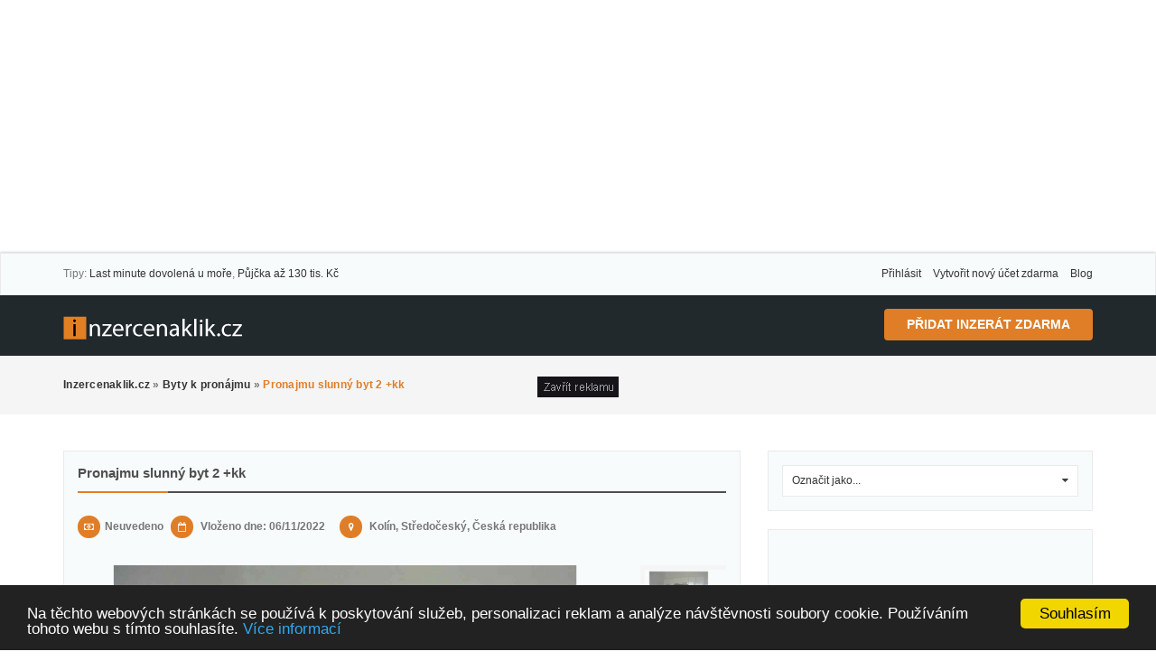

--- FILE ---
content_type: text/html; charset=UTF-8
request_url: https://www.inzercenaklik.cz/reality/byty-k-pronajmu/pronajmu-slunny-byt-2-kk_i2845
body_size: 7900
content:
<!DOCTYPE html PUBLIC "-//W3C//DTD XHTML 1.0 Transitional//EN" "http://www.w3.org/TR/xhtml1/DTD/xhtml1-transitional.dtd">

<html xmlns="http://www.w3.org/1999/xhtml" dir="ltr" lang="cs-CZ">
<head>
<meta http-equiv="Content-type" content="text/html; charset=utf-8" />
<title>Pronajmu slunný byt 2 +kk | Kolín | Inzercenaklik.cz</title>
<meta name="description" content="Byty k pronájmu Kolín, Pronajmu slunný byt 2 +kk ve 4. podlaží domu s výtahem v Kolíně Zálabí, Třídvorská ul. o velikosti 60 m2. Je vybaven kom..." />
<meta name="keywords" content="Byty k pronájmu, Kolín, Byty k pronájmu Kolín, Středočeský, Byty k pronájmu Středočeský, Byty k pronájmu Středočeský Kolín, Středočeský Kolín" />
<meta http-equiv="Cache-Control" content="no-cache" />
<meta http-equiv="Expires" content="Fri, Jan 01 1970 00:00:00 GMT" />
<meta name="viewport" content="initial-scale = 1.0,maximum-scale = 1.0" />
<meta name="apple-mobile-web-app-capable" content="yes">
<meta name="apple-mobile-web-app-status-bar-style" content="black">
<link rel="shortcut icon" href="https://www.inzercenaklik.cz/oc-content/uploads/favicon.png" type="image/x-icon" />
<link href="https://www.inzercenaklik.cz/oc-content/themes/osclasswizards/js/jquery-ui/jquery-ui-1.10.2.custom.min.css" rel="stylesheet" type="text/css" />
<script type="text/javascript">
    var osclasswizards = window.osclasswizards || {};
    osclasswizards.base_url = 'https://www.inzercenaklik.cz/index.php';
    osclasswizards.langs = {"delete":"Smazat","cancel":"Zru\u0161it"};
    osclasswizards.fancybox_prev = 'Previous image';
    osclasswizards.fancybox_next = 'Next image';
    osclasswizards.fancybox_closeBtn = 'Close';
    osclasswizards.locations_input_as = 'select';
    osclasswizards.rtl_view = '0';
</script>
<!--Ie Js-->
<!--[if lt IE 7]> <html class="no-js ie6 oldie" lang="en"> <![endif]-->
<!--[if IE 7]>    <html class="no-js ie7 oldie" lang="en"> <![endif]-->
<!--[if IE 8]>    <html class="no-js ie8 oldie" lang="en"> <![endif]-->
<!--[if lt IE 9]>
	<script src="http://html5shim.googlecode.com/svn/trunk/html5.js"></script>
    <![endif]-->

<link href="https://www.inzercenaklik.cz/oc-content/themes/osclasswizards/css/bootstrap.min.css" rel="stylesheet" type="text/css" />
<link href="https://www.inzercenaklik.cz/oc-content/themes/osclasswizards/css/main.css" rel="stylesheet" type="text/css" />
<link href="https://www.inzercenaklik.cz/oc-content/themes/osclasswizards/css/apps-orange.css" rel="stylesheet" type="text/css" />
<meta name="generator" content="Osclass 3.9.0" /><script> var ccp = "https://www.inzercenaklik.cz/"; </script><script type="text/javascript">window.cookieconsent_options = {"message":"Na těchto webových stránkách se používá k poskytování služeb, personalizaci reklam a analýze návštěvnosti soubory cookie. Používáním tohoto webu s tímto souhlasíte.","dismiss":"Souhlasím","learnMore":"Více informací","link":"https://policies.google.com/technologies/cookies?hl=cs","theme":"dark-bottom"};</script><link rel="canonical" href="https://www.inzercenaklik.cz/reality/byty-k-pronajmu/pronajmu-slunny-byt-2-kk_i2845"/>

<!-- Facebook Open Graph Tags-->
<meta property="og:title" content="Pronajmu slunný byt 2 +kk" />
<meta property="og:site_name" content="Inzercenaklik.cz"/>
<meta property="og:url" content="https://www.inzercenaklik.cz/reality/byty-k-pronajmu/pronajmu-slunny-byt-2-kk_i2845" />
<meta property="og:description" content="Pronajmu slunný byt 2 +kk ve 4. podlaží domu s výtahem v Kolíně Zálabí, Třídvorská ul. o velikosti 60 m2. Je vybaven kompletní kuchyňskou linkou, obývák, koupelna a chodba jsou také zařízeny. Součástí bytu je lodžie, sklepní kóje, parkování před domem. Dům je zateplen. Klidná lokalita. Měsíční nájemné 14 500,- Kč, režie 4 500,- Kč." />
<meta property="og:locale" content="cs_CZ" />
<meta property="og:place" content="Česká republika, Středočeský, Kolín" />
<meta property="og:type" content="product" />
<meta property="product:availability" content="Available" />
<meta property="product:retailer_item_id" content="2845" />
<meta property="product:price:amount" content="1" />
<meta property="og:image" content="https://www.inzercenaklik.cz/oc-content/uploads/28/4405.png" />

<!-- Twitter Tags-->
<meta name="twitter:card" content="summary" />
<meta name="twitter:site" content="@Hana Švandová" />
<meta name="twitter:title" content="Pronajmu slunný byt 2 +kk" />
<meta name="twitter:description" content="Pronajmu slunný byt 2 +kk ve 4. podlaží domu s výtahem v Kolíně Zálabí, Třídvorská ul. o velikosti 60 m2. Je vybaven kompletní kuchyňskou linkou, obývák, koupelna a chodba jsou také zařízeny. Součástí bytu je lodžie, sklepní kóje, parkování před domem. Dům je zateplen. Klidná lokalita. Měsíční nájemné 14 500,- Kč, režie 4 500,- Kč." />
<meta name="twitter:image" content="https://www.inzercenaklik.cz/oc-content/uploads/28/4405.png" />

<meta name="robots" content="index, follow" />
<meta name="googlebot" content="index, follow" />
<link href="https://www.inzercenaklik.cz/oc-content/plugins/blog/css/user.css?v=20260121134801" rel="stylesheet" type="text/css" />
<link href="//maxcdn.bootstrapcdn.com/font-awesome/4.7.0/css/font-awesome.min.css" rel="stylesheet" type="text/css" />
<link href="//cdnjs.cloudflare.com/ajax/libs/lightgallery/1.6.11/css/lightgallery.min.css" rel="stylesheet" type="text/css" />
<link href="https://www.inzercenaklik.cz/oc-content/themes/osclasswizards/css/font-awesome/css/font-awesome.min.css" rel="stylesheet" type="text/css" />
<link href="https://www.inzercenaklik.cz/oc-includes/osclass/assets/js/fineuploader/fineuploader.css" rel="stylesheet" type="text/css" />
<link href="https://www.inzercenaklik.cz/oc-content/themes/osclasswizards/css/ajax-uploader.css" rel="stylesheet" type="text/css" />
<link href="https://www.inzercenaklik.cz/oc-content/themes/osclasswizards/js/fancybox/jquery.fancybox.css" rel="stylesheet" type="text/css" />
<script type="text/javascript" src="https://www.inzercenaklik.cz/oc-content/themes/osclasswizards/js/jquery.min.js"></script>
<script type="text/javascript" src="https://cdnjs.cloudflare.com/ajax/libs/lightgallery/1.6.11/js/lightgallery-all.min.js"></script>
<script type="text/javascript" src="https://www.inzercenaklik.cz/oc-content/plugins/blog/js/user.js?v=20260121134801"></script>
<script type="text/javascript" src="https://www.inzercenaklik.cz/oc-includes/osclass/assets/js/date.js"></script>
<script type="text/javascript" src="https://www.inzercenaklik.cz/oc-includes/osclass/assets/js/fineuploader/jquery.fineuploader.min.js"></script>
<script type="text/javascript" src="https://www.inzercenaklik.cz/oc-content/plugins/cookie_consent/js/cookie_consent.min.js"></script>
<script type="text/javascript" src="https://www.inzercenaklik.cz/oc-includes/osclass/assets/js/jquery-ui.min.js"></script>
<script type="text/javascript" src="https://www.inzercenaklik.cz/oc-content/themes/osclasswizards/js/fancybox/jquery.fancybox.pack.js"></script>
<script type="text/javascript" src="https://www.inzercenaklik.cz/oc-content/themes/osclasswizards/js/jquery.validate.min.js"></script>
<script type="text/javascript" src="https://www.inzercenaklik.cz/oc-content/themes/osclasswizards/js/bootstrap.min.js"></script>
<script type="text/javascript" src="https://www.inzercenaklik.cz/oc-content/themes/osclasswizards/js/library.js"></script>
<script type="text/javascript" src="https://www.inzercenaklik.cz/oc-content/themes/osclasswizards/js/global.js"></script>
<script data-ad-client="ca-pub-3416640627426229" async src="https://pagead2.googlesyndication.com/pagead/js/adsbygoogle.js"></script>
<link rel="apple-touch-icon" href="https://inzercenaklik.cz/oc-content/themes/osclasswizards/images/apple-touch-icon.png">
<meta name="seznam-wmt" content="4tNiO8Y5m52M2Bmw8HEHm5OeGKmfoHKp" />

</head>
<div class="container">
<script async src="https://pagead2.googlesyndication.com/pagead/js/adsbygoogle.js?client=ca-pub-3416640627426229"
     crossorigin="anonymous"></script>
<!-- header -->
<ins class="adsbygoogle"
     style="display:block"
     data-ad-client="ca-pub-3416640627426229"
     data-ad-slot="5339595620"
     data-ad-format="auto"
     data-full-width-responsive="true"></ins>
<script>
     (adsbygoogle = window.adsbygoogle || []).push({});
</script>
</div>
<body class="item">
<header id="header">
  <div class="top_links">
    <div class="container">
      <div class="language">
                      </div>
            <p class="welcome-message"></p>
	  <p class="welcome-message">Tipy: <a href='https://www.invia.cz/dovolena/last-minute/recko/?aid=6740824' target='_blank'>Last minute dovolená u moře</a>, <a href='https://espolupracecz.go2cloud.org/aff_c?offer_id=1490&aff_id=23905' target='_blank'>Půjčka až 130 tis. Kč</a></p>
            <ul>
                                </a></li>
		  <li><a id="login_open" href="https://www.inzercenaklik.cz/user/login">
          Přihlásit          </a></li>
                <li><a href="https://www.inzercenaklik.cz/user/register">
          Vytvořit nový účet zdarma		  </a></li>
		  <li>
		  <a href="https://www.inzercenaklik.cz/blog/" class="blg-button blg-button-home">Blog</a>		  </li>


		
                              </ul>
    </div>
  </div>
  <div class="main_header" id="main_header">
    <div class="container">
      <div id="logo"> <a href="https://www.inzercenaklik.cz/"><img border="0" alt="Inzercenaklik.cz" src="https://www.inzercenaklik.cz/oc-content/uploads/logo.png"></a> <span id="description">Inzerce pro každého zdarma. Prodávejte nebo nakupujte na jedno kliknutí.</span> </div>
      
      <div class="publish">
                <a class="btn btn-success" href="https://www.inzercenaklik.cz/item/new">
        Přidat inzerát zdarma        </a>
		      </div>
    </div>
  </div>
    </header>
<div class="wrapper-flash">
    <div class="breadcrumb">
    <div class="container"> <ul class="breadcrumb">
<li class="first-child" itemscope itemtype="http://schema.org/ListItem" ><a href="https://www.inzercenaklik.cz/" itemprop="url"><span itemprop="title">Inzercenaklik.cz</span></a></li>

<li itemscope itemtype="http://schema.org/ListItem" > &raquo; <a href="https://www.inzercenaklik.cz/reality/byty-k-pronajmu" itemprop="url"><span itemprop="title">Byty k pronájmu</span></a></li>

<li class="last-child" itemscope itemtype="http://schema.org/ListItem" > &raquo; <span itemprop="title">Pronajmu slunný byt 2 +kk</span></li>
</ul>
 </div>
  </div>
    </div>
<div class="wrapper" id="content">
<div class="container">
<div id="main">

<div class="row">
  <div class="col-sm-7 col-md-8">
    <div id="item-content">
            <h1 class="title title_code"> <strong>Pronajmu slunný byt 2 +kk</strong> </h1>
      <ul class="item-header">
        <li>
                    <i class="fa fa-money"></i>Neuvedeno                  </li>
        <li>
          <i class="fa fa-calendar-o"></i> Vloženo dne: 06/11/2022        </li>
        <li>
                  </li>
                <li>
          <ul id="item_location">
            <li><i class="fa fa-map-marker"></i> Kolín, Středočeský, Česká republika</li>
          </ul>
        </li>
              </ul>
            <div class="item-photos">
        <div class="row">
                    <div class="col-md-10"> <a href="https://www.inzercenaklik.cz/oc-content/uploads/28/4405.png" class="main-photo" title="Obrázek 1 / 6"> <img class="img-responsive" src="https://www.inzercenaklik.cz/oc-content/uploads/28/4405.png" alt="Pronajmu slunný byt 2 +kk" title="Pronajmu slunný byt 2 +kk" /> </a></div>
          <div class="col-md-2">
            <div class="thumbs">
                            <a href="https://www.inzercenaklik.cz/oc-content/uploads/28/4405.png" class="fancybox" data-fancybox-group="group" title="Obrázek 1 / 6"> <img src="https://www.inzercenaklik.cz/oc-content/uploads/28/4405_thumbnail.png" width="75" alt="Pronajmu slunný byt 2 +kk" title="Pronajmu slunný byt 2 +kk" class="img-responsive"/> </a>
                            <a href="https://www.inzercenaklik.cz/oc-content/uploads/28/4406.png" class="fancybox" data-fancybox-group="group" title="Obrázek 2 / 6"> <img src="https://www.inzercenaklik.cz/oc-content/uploads/28/4406_thumbnail.png" width="75" alt="Pronajmu slunný byt 2 +kk" title="Pronajmu slunný byt 2 +kk" class="img-responsive"/> </a>
                            <a href="https://www.inzercenaklik.cz/oc-content/uploads/28/4407.png" class="fancybox" data-fancybox-group="group" title="Obrázek 3 / 6"> <img src="https://www.inzercenaklik.cz/oc-content/uploads/28/4407_thumbnail.png" width="75" alt="Pronajmu slunný byt 2 +kk" title="Pronajmu slunný byt 2 +kk" class="img-responsive"/> </a>
                            <a href="https://www.inzercenaklik.cz/oc-content/uploads/28/4408.png" class="fancybox" data-fancybox-group="group" title="Obrázek 4 / 6"> <img src="https://www.inzercenaklik.cz/oc-content/uploads/28/4408_thumbnail.png" width="75" alt="Pronajmu slunný byt 2 +kk" title="Pronajmu slunný byt 2 +kk" class="img-responsive"/> </a>
                            <a href="https://www.inzercenaklik.cz/oc-content/uploads/28/4409.png" class="fancybox" data-fancybox-group="group" title="Obrázek 5 / 6"> <img src="https://www.inzercenaklik.cz/oc-content/uploads/28/4409_thumbnail.png" width="75" alt="Pronajmu slunný byt 2 +kk" title="Pronajmu slunný byt 2 +kk" class="img-responsive"/> </a>
                            <a href="https://www.inzercenaklik.cz/oc-content/uploads/28/4410.png" class="fancybox" data-fancybox-group="group" title="Obrázek 6 / 6"> <img src="https://www.inzercenaklik.cz/oc-content/uploads/28/4410_thumbnail.png" width="75" alt="Pronajmu slunný byt 2 +kk" title="Pronajmu slunný byt 2 +kk" class="img-responsive"/> </a>
                          </div>
          </div>
                  </div>
      </div>
            <div id="description">
        <p>Pronajmu slunný byt 2 +kk ve 4. podlaží domu s výtahem v Kolíně Zálabí, Třídvorská ul. o velikosti 60 m2. Je vybaven kompletní kuchyňskou linkou, obývák, koupelna a chodba jsou také zařízeny. Součástí bytu je lodžie, sklepní kóje, parkování před domem. Dům je zateplen. Klidná lokalita. Měsíční nájemné 14 500,- Kč, režie 4 500,- Kč.</p>
        <div id="custom_fields">
                    <div class="meta_list">
                                              </div>
<br>
                  </div>
      <p style="text-align: center"> 	<style type="text/css">
		#sss-share-btn img{
		opacity:1.0;
		filter:alpha(opacity=100); /* For IE8 and earlier */
		}
		#sss-share-btn:hover img{
		opacity:0.5;
		filter:alpha(opacity=50); /* For IE8 and earlier */
		}
	</style>
		 <!-- SIMPLE SOCIAL SHARE BUTTONS START -->
<!-- Email -->
<a href="https://www.inzercenaklik.cz/item/send-friend/2845" target="_blank" id="sss-share-btn"><img src="https://www.inzercenaklik.cz/oc-content/plugins/simple_social_share/images/email.png" alt="Share by email" title="Sdílejte e-mailem" /></a>
<!-- Facebook -->&nbsp;&nbsp;
<a href="https://www.facebook.com/sharer/sharer.php?u=https%3A%2F%2Fwww.inzercenaklik.cz%2Freality%2Fbyty-k-pronajmu%2Fpronajmu-slunny-byt-2-kk_i2845&t=Pronajmu slunný byt 2 +kk" target="_blank" id="sss-share-btn"><img src="https://www.inzercenaklik.cz/oc-content/plugins/simple_social_share/images/facebook.png" alt="Share on Facebook" title="Sdílejte na Facebooku" /></a>
<!-- Twitter -->&nbsp;&nbsp;
<a href="https://twitter.com/share?url=https%3A%2F%2Fwww.inzercenaklik.cz%2Freality%2Fbyty-k-pronajmu%2Fpronajmu-slunny-byt-2-kk_i2845&text=Pronajmu slunný byt 2 +kk" target="_blank" id="sss-share-btn"><img src="https://www.inzercenaklik.cz/oc-content/plugins/simple_social_share/images/twitter.png" alt="Share on Twitter" title="Sdílejte na Twitteru" /></a>
<!-- SIMPLE SOCIAL SHARE BUTTONS END -->

		 </p>
        <ul class="contact_button">
          <li>
                                                <a href="#contact">
            Kontaktuj prodejce            </a>
                                              </li>
          <li><a href="https://www.inzercenaklik.cz/item/send-friend/2845" rel="nofollow">
            Sdílet            </a></li>
                    <li><a class="see_all" href="">
            Zobrazit všechny nabídky prodejce            </a> </li>
        </ul>
        				
      </div>
    </div>
    <div class="block_list">
      <div id="useful_info">
        <h1 class="title">
          Užitečné informace        </h1>
        <ul>
		 <li>
            Pokud prodejce neuvedl své kontakty veřejně, využij pro spojení kontaktní formulář.          </li>
		 <li>
            Dávej pozor u prodejců/zájemců, kteří komunikují lámanou češtinou.          </li>
          <li>
            Nikdy neplať pomocí Western Union, Moneygram nebo pomocí jiné anonymní platební služby          </li>
          <li>
            Neprodávej ani nenakupuj mimo svou zemi. Nepřijímej šeky, které nepocházejí z tvé země.          </li>
          <li>
            Tento web neručí za platby, ani platby nevyřizuje. Také neposkytuje žádné záruky za prodávané položky, dopravu, úschovu, a neposkytuje "ochranu kupujícího" nebo "certifikaci prodejců".          </li>
        </ul>
      </div>
    </div>
      </div>
  <div class="col-sm-5 col-md-4">
        <div class="alert_block">
            <form action="https://www.inzercenaklik.cz/index.php" method="post" name="mask_as_form" id="mask_as_form"><input type='hidden' name='CSRFName' value='CSRF844114840_2019581875' />
        <input type='hidden' name='CSRFToken' value='f0c4788737278582d669e3a1732458a10f3d302c9bd8e1b7ea157d5ad8a26c62d47d7ddf00874d20e98ebf06c45c31d293426884b1a31b710c557d6568053a2b' />
        <input type="hidden" name="id" value="2845" />
        <input type="hidden" name="as" value="spam" />
        <input type="hidden" name="action" value="mark" />
        <input type="hidden" name="page" value="item" />
        <select name="as" id="as" class="mark_as">
          <option>
          Označit jako...          </option>
          <option value="spam">
          Označit jako spam          </option>
          <option value="badcat">
          Označit jako špatně umístěné          </option>
          <option value="repeated">
          Označit jako duplikát          </option>
          <option value="expired">
          Označit jako expirované          </option>
          <option value="offensive">
          Označit jako urážlivé          </option>
        </select>
      </form>
          </div>
    

<div id="sidebar">
    <div class="ads_300"> <script async src="https://pagead2.googlesyndication.com/pagead/js/adsbygoogle.js?client=ca-pub-3416640627426229"
     crossorigin="anonymous"></script>
<!-- item_ctverec -->
<ins class="adsbygoogle"
     style="display:block"
     data-ad-client="ca-pub-3416640627426229"
     data-ad-slot="7869556049"
     data-ad-format="auto"
     data-full-width-responsive="true"></ins>
<script>
     (adsbygoogle = window.adsbygoogle || []).push({});
</script> </div>
    <h1 class="title">
    Kontaktuj prodejce  </h1>
  <div id="contact" class="widget-box form-container form-vertical">
            <h3 class="name"><i class="fa fa-user"></i>Hana Švandová</h3>
                <ul id="error_list">
    </ul>
    <form action="https://www.inzercenaklik.cz/index.php" method="post" name="contact_form" id="contact_form"  ><input type='hidden' name='CSRFName' value='CSRF844114840_2019581875' />
        <input type='hidden' name='CSRFToken' value='f0c4788737278582d669e3a1732458a10f3d302c9bd8e1b7ea157d5ad8a26c62d47d7ddf00874d20e98ebf06c45c31d293426884b1a31b710c557d6568053a2b' />
            <input type="hidden" name="action" value="contact_post" />
      <input type="hidden" name="page" value="item" />
      <input type="hidden" name="id" value="2845" />
      <div class="form-group">
        <label class="control-label" for="yourName">
          Tvé jméno:          </label>
        <div class="controls">
          <input id="yourName" type="text" name="yourName" value="" />        </div>
      </div>
      <div class="form-group">
        <label class="control-label" for="yourEmail">
          E-mailová adresa:          </label>
        <div class="controls">
          <input id="yourEmail" type="text" name="yourEmail" value="" />        </div>
      </div>
      <div class="form-group">
        <label class="control-label" for="phoneNumber">
          Telefonní číslo          
          (volitelné):          </label>
        <div class="controls">
          <input id="phoneNumber" type="text" name="phoneNumber" value="" />        </div>
      </div>
      <div class="form-group">
        <label class="control-label" for="message">
          Zpráva:          </label>
        <div class="controls textarea">
          <textarea id="message" name="message" rows="10"></textarea>        </div>
      </div>
            <div id="anr_captcha_field_1"></div>
          		  <br>
          <button type="submit" class="btn btn-success">
          Odeslat          </button>
        </div>
      </div>
    </form>
    <script type="text/javascript">
    $(document).ready(function(){
        // Code for form validation
        $("form[name=contact_form]").validate({
            rules: {
                message: {
                    required: true,
                    minlength: 1
                },
                yourEmail: {
                    required: true,
                    email: true
                }
            },
            messages: {
                yourEmail: {
                    required: "Email: povinné pole.",
                    email: "Neplatná emailová adresa."
                },
                message: {
                    required: "Zpráva: povinné pole.",
                    minlength: "Zpráva: povinné pole."
                }
            },
            errorLabelContainer: "#error_list",
            wrapper: "li",
            invalidHandler: function(form, validator) {
                $('html,body').animate({ scrollTop: $('h1').offset().top }, { duration: 250, easing: 'swing'});
            },
            submitHandler: function(form){
                $('button[type=submit], input[type=submit]').attr('disabled', 'disabled');
                form.submit();
            }
        });
    });
</script>
      </div> 
      
</div>
  
<div class="similar_ads">
  <h2 class="title">
    Podobné inzeráty  </h2>
  
<ul class="listings_list listing-card" id="listing-card-list">
      <li class="listings_list listing-card">
    <div class="list_space"> <span class="ribbon"> <i class="fa fa-star"></i> </span>
      <div class="row">
        <div class="col-sm-4 col-md-4">
          <figure>
                                    <a class="listing-thumb" href="https://www.inzercenaklik.cz/reality/byty-k-pronajmu/pronajem-bytu-31-74-m_i2745" title="Pronájem bytu 3+1 - 74 m²"><img src="https://www.inzercenaklik.cz/oc-content/uploads/27/4217_thumbnail.png" title="" alt="Pronájem bytu 3+1 - 74 m²" width="200" height="160" class="img-responsive"></a>
                                  </figure>
        </div>
        <div class="col-sm-8 col-md-8">
          <div class="info">
            <div class="detail_info">
              <h4><a href="https://www.inzercenaklik.cz/reality/byty-k-pronajmu/pronajem-bytu-31-74-m_i2745" title="Pronájem bytu 3+1 - 74 m²">Pronájem bytu 3+1 - 74 m²</a></h4>
             
              <div class="attribute_list"> <span class="category"><i class="fa fa-home"></i> Byty k pronájmu</span> <span class="location"><i class="fa fa-map-marker"></i> Vlašim                                (Středočeský)
                                </span> <span class="date"> <i class="fa fa-clock-o"></i> 22/10/2022 </span>
                                <span class="currency-value"> 14.900 Kč</span>
                              </div>
              <p>Nabízíme k pronájmu pěkný byt 3+1 s balkonem přímo v centru města Vlašim. Byt je aktuálně po rekonstrukci. Byt je vybaven kuchyňskou linkou, koupelnou se sprchovým koutem a vanou. Byt je dobře dispozičně řešen, prosvětlen a nachází se na pěkném místě...</p>
                          </div>
          </div>
        </div>
      </div>
    </div>
  </li>
      <li class="listings_list listing-card">
    <div class="list_space"> <span class="ribbon"> <i class="fa fa-star"></i> </span>
      <div class="row">
        <div class="col-sm-4 col-md-4">
          <figure>
                                    <a class="listing-thumb" href="https://www.inzercenaklik.cz/reality/byty-k-pronajmu/pronajmu-zarizeny-byt-21_i2675" title="Pronajmu zařízený byt 2+1"><img src="https://www.inzercenaklik.cz/oc-content/uploads/26/4092_thumbnail.png" title="" alt="Pronajmu zařízený byt 2+1" width="200" height="160" class="img-responsive"></a>
                                  </figure>
        </div>
        <div class="col-sm-8 col-md-8">
          <div class="info">
            <div class="detail_info">
              <h4><a href="https://www.inzercenaklik.cz/reality/byty-k-pronajmu/pronajmu-zarizeny-byt-21_i2675" title="Pronajmu zařízený byt 2+1">Pronajmu zařízený byt 2+1</a></h4>
             
              <div class="attribute_list"> <span class="category"><i class="fa fa-home"></i> Byty k pronájmu</span> <span class="location"><i class="fa fa-map-marker"></i> Bukovany                                (Středočeský)
                                </span> <span class="date"> <i class="fa fa-clock-o"></i> 09/10/2022 </span>
                                <span class="currency-value"> 10.000 Kč</span>
                              </div>
              <p>Pronajmu zařízený byt 2+1 v Bukovanech u Sokolova pro slušné nezadlužené pracujíci na dlouhodobý pronájem. Bez dětí. byt je vybaven lednicí, novým plynovým sporákem, digestořem, stolem, židlema, Peřiňákem, válendama, skříňí na oblečení, novým pracovn...</p>
                          </div>
          </div>
        </div>
      </div>
    </div>
  </li>
      <li class="listings_list listing-card">
    <div class="list_space"> <span class="ribbon"> <i class="fa fa-star"></i> </span>
      <div class="row">
        <div class="col-sm-4 col-md-4">
          <figure>
                                    <a class="listing-thumb" href="https://www.inzercenaklik.cz/reality/byty-k-pronajmu/pronajem-bytu-3kk_i2617" title="PRONÁJEM BYTU 3+KK"><img src="https://www.inzercenaklik.cz/oc-content/uploads/26/4016_thumbnail.png" title="" alt="PRONÁJEM BYTU 3+KK" width="200" height="160" class="img-responsive"></a>
                                  </figure>
        </div>
        <div class="col-sm-8 col-md-8">
          <div class="info">
            <div class="detail_info">
              <h4><a href="https://www.inzercenaklik.cz/reality/byty-k-pronajmu/pronajem-bytu-3kk_i2617" title="PRONÁJEM BYTU 3+KK">PRONÁJEM BYTU 3+KK</a></h4>
             
              <div class="attribute_list"> <span class="category"><i class="fa fa-home"></i> Byty k pronájmu</span> <span class="location"><i class="fa fa-map-marker"></i> Benešov                                (Středočeský)
                                </span> <span class="date"> <i class="fa fa-clock-o"></i> 30/09/2022 </span>
                                <span class="currency-value"> Neuvedeno</span>
                              </div>
              <p>Pronajmu byt 3+kk v cihlovém domě v ulici Pod Lihovarem v Benešově u Prahy s výtahem o výměře 63 m2 plus lodžie 5 m2, sklepní kóje a zastřešeného parkovacího stání, Byt je málo užívaný jako nový, vybavený novými spotřebiči (lednice, sporák se skloker...</p>
                          </div>
          </div>
        </div>
      </div>
    </div>
  </li>
  </ul>
<script async src="https://pagead2.googlesyndication.com/pagead/js/adsbygoogle.js?client=ca-pub-3416640627426229"
     crossorigin="anonymous"></script>
<!-- item_dole -->
<ins class="adsbygoogle"
     style="display:block"
     data-ad-client="ca-pub-3416640627426229"
     data-ad-slot="3788826334"
     data-ad-format="auto"
     data-full-width-responsive="true"></ins>
<script>
     (adsbygoogle = window.adsbygoogle || []).push({});
</script>
</div>
</div>
</div>
</div>
<!--floating ad-->
<script type='text/javascript'>

$(document).ready(function() {$('img#closed').click(function(){$('#bl_banner').hide(90);});});

</script>

<div id='fixedban' style='width:100%;margin:auto;text-align:center;float:none;overflow:hidden;display:scroll;position:fixed;bottom:0;z-index:999;-webkit-transform:translateZ(0);'>

<div>

<a id='close-fixedban' onclick='document.getElementById("fixedban").style.display = "none";' style='cursor:pointer;'><img alt='ZAVŘÍT' src=' https://inzercenaklik.cz/oc-content/themes/osclasswizards/images/btn_close.gif ' title='ZAVŘÍT' style='vertical-align:middle;'/></a></div>

<div style='text-align:center;display:block;max-width:728px;height:auto;overflow:hidden;margin:auto'>


</div>
<script async src="https://pagead2.googlesyndication.com/pagead/js/adsbygoogle.js?client=ca-pub-3416640627426229"
     crossorigin="anonymous"></script>
<!-- floating_item -->
<ins class="adsbygoogle"
     style="display:block"
     data-ad-client="ca-pub-3416640627426229"
     data-ad-slot="4531062362"
     data-ad-format="auto"
     data-full-width-responsive="true"></ins>
<script>
     (adsbygoogle = window.adsbygoogle || []).push({});
</script>
<!-- end floating ad-->
</div>
</div>
</div>

<footer id="footer">
  <div class="container">
    <div class="footer">
                  <ul>
                        <li> <a href="https://www.inzercenaklik.cz/user/login">
          Přihlásit          </a></li>
                <li> <a href="https://www.inzercenaklik.cz/user/register">
          Vytvořit nový účet zdarma          </a> </li>
                                        <li> <a href="https://www.inzercenaklik.cz/vop-p25">Všeobecné podmínky</a> </li>
                <li> <a href="https://www.inzercenaklik.cz/ochrana_udaju-p24">Ochrana údajů</a> </li>
                <li> <a href="https://www.inzercenaklik.cz/contact">
          Kontakt          </a> </li>
                <li class="publish"> <a href="https://www.inzercenaklik.cz/item/new/43">
          Přidat inzerát zdarma          </a> </li>
        <li> <a href="mailto:info@inzercenaklik.cz">
          info@inzercenaklik.cz          </a> </li>
		  <li>
		  <a href="https://www.inzercenaklik.cz/blog/" class="blg-button blg-button-home">Blog</a>		  </li>
		  <li> <a href="https://www.winseven.cz/">
          Blog o Windows          </a> </li>
		  <li> <a href="https://www.vasrecept.cz/">
          Online recepty          </a> </li>
		  <li> <a href="https://hry-zdarma.net/">
          Hry zdarma          </a> </li>
		  <li> <a href="https://www.btcc.cz/">
          Bitcoin magazín          </a> </li>
              </ul>
      
    </div>
  </div>
</footer>
<script type="text/javascript">
    var _gaq = _gaq || [];
    _gaq.push(['_setAccount', 'UA-119000390-5']);
    _gaq.push(['_trackPageview']);
    
    (function() {
        var ga = document.createElement('script'); ga.type = 'text/javascript'; ga.async = true;
        ga.src = ('https:' == document.location.protocol ? 'https://ssl' : 'http://www') + '.google-analytics.com/ga.js';
        var s = document.getElementsByTagName('script')[0]; s.parentNode.insertBefore(ga, s);
    })();
</script>	<script type="text/javascript">
      var anr_onloadCallback = function() {
	  				var anr_captcha_1;
				anr_captcha_1 = grecaptcha.render('anr_captcha_field_1', {
				  'sitekey' : '6LdCHI8bAAAAAEFV4SOfIWcGfhlDmz1fdmz5fyLO',
				  'theme' : 'light',
				  'size' : 'normal'
				});
		      };
    </script>
	<script src="https://www.google.com/recaptcha/api.js?onload=anr_onloadCallback&render=explicit"
        async defer>
    </script>

		<link href='http://fonts.googleapis.com/css?family=Arapey' rel='stylesheet' type='text/css'><style>body, .gm-style,h1, h2, h3, h4, h5, h6, .listings h2 a, .listing-attr .currency-value, input[type=text], input[type=password], textarea, select, div.fancy-select div.trigger, .main-search label {
	font-family: 'Arapey', sans-serif;
}
</style><script type="text/javascript" src="https://www.inzercenaklik.cz/oc-content/themes/osclasswizards/js/main.js"></script><div id="fb-root"></div>
<script>(function(d, s, id) {
  var js, fjs = d.getElementsByTagName(s)[0];
  if (d.getElementById(id)) return;
  js = d.createElement(s); js.id = id;
  js.src = "//connect.facebook.net/en_GB/sdk.js#xfbml=1&appId=498033263566934&version=v2.3";
  fjs.parentNode.insertBefore(js, fjs);
}(document, 'script', 'facebook-jssdk'));</script>



</body></html>		



--- FILE ---
content_type: text/html; charset=utf-8
request_url: https://www.google.com/recaptcha/api2/anchor?ar=1&k=6LdCHI8bAAAAAEFV4SOfIWcGfhlDmz1fdmz5fyLO&co=aHR0cHM6Ly93d3cuaW56ZXJjZW5ha2xpay5jejo0NDM.&hl=en&v=PoyoqOPhxBO7pBk68S4YbpHZ&theme=light&size=normal&anchor-ms=20000&execute-ms=30000&cb=28yzl1e11d94
body_size: 49171
content:
<!DOCTYPE HTML><html dir="ltr" lang="en"><head><meta http-equiv="Content-Type" content="text/html; charset=UTF-8">
<meta http-equiv="X-UA-Compatible" content="IE=edge">
<title>reCAPTCHA</title>
<style type="text/css">
/* cyrillic-ext */
@font-face {
  font-family: 'Roboto';
  font-style: normal;
  font-weight: 400;
  font-stretch: 100%;
  src: url(//fonts.gstatic.com/s/roboto/v48/KFO7CnqEu92Fr1ME7kSn66aGLdTylUAMa3GUBHMdazTgWw.woff2) format('woff2');
  unicode-range: U+0460-052F, U+1C80-1C8A, U+20B4, U+2DE0-2DFF, U+A640-A69F, U+FE2E-FE2F;
}
/* cyrillic */
@font-face {
  font-family: 'Roboto';
  font-style: normal;
  font-weight: 400;
  font-stretch: 100%;
  src: url(//fonts.gstatic.com/s/roboto/v48/KFO7CnqEu92Fr1ME7kSn66aGLdTylUAMa3iUBHMdazTgWw.woff2) format('woff2');
  unicode-range: U+0301, U+0400-045F, U+0490-0491, U+04B0-04B1, U+2116;
}
/* greek-ext */
@font-face {
  font-family: 'Roboto';
  font-style: normal;
  font-weight: 400;
  font-stretch: 100%;
  src: url(//fonts.gstatic.com/s/roboto/v48/KFO7CnqEu92Fr1ME7kSn66aGLdTylUAMa3CUBHMdazTgWw.woff2) format('woff2');
  unicode-range: U+1F00-1FFF;
}
/* greek */
@font-face {
  font-family: 'Roboto';
  font-style: normal;
  font-weight: 400;
  font-stretch: 100%;
  src: url(//fonts.gstatic.com/s/roboto/v48/KFO7CnqEu92Fr1ME7kSn66aGLdTylUAMa3-UBHMdazTgWw.woff2) format('woff2');
  unicode-range: U+0370-0377, U+037A-037F, U+0384-038A, U+038C, U+038E-03A1, U+03A3-03FF;
}
/* math */
@font-face {
  font-family: 'Roboto';
  font-style: normal;
  font-weight: 400;
  font-stretch: 100%;
  src: url(//fonts.gstatic.com/s/roboto/v48/KFO7CnqEu92Fr1ME7kSn66aGLdTylUAMawCUBHMdazTgWw.woff2) format('woff2');
  unicode-range: U+0302-0303, U+0305, U+0307-0308, U+0310, U+0312, U+0315, U+031A, U+0326-0327, U+032C, U+032F-0330, U+0332-0333, U+0338, U+033A, U+0346, U+034D, U+0391-03A1, U+03A3-03A9, U+03B1-03C9, U+03D1, U+03D5-03D6, U+03F0-03F1, U+03F4-03F5, U+2016-2017, U+2034-2038, U+203C, U+2040, U+2043, U+2047, U+2050, U+2057, U+205F, U+2070-2071, U+2074-208E, U+2090-209C, U+20D0-20DC, U+20E1, U+20E5-20EF, U+2100-2112, U+2114-2115, U+2117-2121, U+2123-214F, U+2190, U+2192, U+2194-21AE, U+21B0-21E5, U+21F1-21F2, U+21F4-2211, U+2213-2214, U+2216-22FF, U+2308-230B, U+2310, U+2319, U+231C-2321, U+2336-237A, U+237C, U+2395, U+239B-23B7, U+23D0, U+23DC-23E1, U+2474-2475, U+25AF, U+25B3, U+25B7, U+25BD, U+25C1, U+25CA, U+25CC, U+25FB, U+266D-266F, U+27C0-27FF, U+2900-2AFF, U+2B0E-2B11, U+2B30-2B4C, U+2BFE, U+3030, U+FF5B, U+FF5D, U+1D400-1D7FF, U+1EE00-1EEFF;
}
/* symbols */
@font-face {
  font-family: 'Roboto';
  font-style: normal;
  font-weight: 400;
  font-stretch: 100%;
  src: url(//fonts.gstatic.com/s/roboto/v48/KFO7CnqEu92Fr1ME7kSn66aGLdTylUAMaxKUBHMdazTgWw.woff2) format('woff2');
  unicode-range: U+0001-000C, U+000E-001F, U+007F-009F, U+20DD-20E0, U+20E2-20E4, U+2150-218F, U+2190, U+2192, U+2194-2199, U+21AF, U+21E6-21F0, U+21F3, U+2218-2219, U+2299, U+22C4-22C6, U+2300-243F, U+2440-244A, U+2460-24FF, U+25A0-27BF, U+2800-28FF, U+2921-2922, U+2981, U+29BF, U+29EB, U+2B00-2BFF, U+4DC0-4DFF, U+FFF9-FFFB, U+10140-1018E, U+10190-1019C, U+101A0, U+101D0-101FD, U+102E0-102FB, U+10E60-10E7E, U+1D2C0-1D2D3, U+1D2E0-1D37F, U+1F000-1F0FF, U+1F100-1F1AD, U+1F1E6-1F1FF, U+1F30D-1F30F, U+1F315, U+1F31C, U+1F31E, U+1F320-1F32C, U+1F336, U+1F378, U+1F37D, U+1F382, U+1F393-1F39F, U+1F3A7-1F3A8, U+1F3AC-1F3AF, U+1F3C2, U+1F3C4-1F3C6, U+1F3CA-1F3CE, U+1F3D4-1F3E0, U+1F3ED, U+1F3F1-1F3F3, U+1F3F5-1F3F7, U+1F408, U+1F415, U+1F41F, U+1F426, U+1F43F, U+1F441-1F442, U+1F444, U+1F446-1F449, U+1F44C-1F44E, U+1F453, U+1F46A, U+1F47D, U+1F4A3, U+1F4B0, U+1F4B3, U+1F4B9, U+1F4BB, U+1F4BF, U+1F4C8-1F4CB, U+1F4D6, U+1F4DA, U+1F4DF, U+1F4E3-1F4E6, U+1F4EA-1F4ED, U+1F4F7, U+1F4F9-1F4FB, U+1F4FD-1F4FE, U+1F503, U+1F507-1F50B, U+1F50D, U+1F512-1F513, U+1F53E-1F54A, U+1F54F-1F5FA, U+1F610, U+1F650-1F67F, U+1F687, U+1F68D, U+1F691, U+1F694, U+1F698, U+1F6AD, U+1F6B2, U+1F6B9-1F6BA, U+1F6BC, U+1F6C6-1F6CF, U+1F6D3-1F6D7, U+1F6E0-1F6EA, U+1F6F0-1F6F3, U+1F6F7-1F6FC, U+1F700-1F7FF, U+1F800-1F80B, U+1F810-1F847, U+1F850-1F859, U+1F860-1F887, U+1F890-1F8AD, U+1F8B0-1F8BB, U+1F8C0-1F8C1, U+1F900-1F90B, U+1F93B, U+1F946, U+1F984, U+1F996, U+1F9E9, U+1FA00-1FA6F, U+1FA70-1FA7C, U+1FA80-1FA89, U+1FA8F-1FAC6, U+1FACE-1FADC, U+1FADF-1FAE9, U+1FAF0-1FAF8, U+1FB00-1FBFF;
}
/* vietnamese */
@font-face {
  font-family: 'Roboto';
  font-style: normal;
  font-weight: 400;
  font-stretch: 100%;
  src: url(//fonts.gstatic.com/s/roboto/v48/KFO7CnqEu92Fr1ME7kSn66aGLdTylUAMa3OUBHMdazTgWw.woff2) format('woff2');
  unicode-range: U+0102-0103, U+0110-0111, U+0128-0129, U+0168-0169, U+01A0-01A1, U+01AF-01B0, U+0300-0301, U+0303-0304, U+0308-0309, U+0323, U+0329, U+1EA0-1EF9, U+20AB;
}
/* latin-ext */
@font-face {
  font-family: 'Roboto';
  font-style: normal;
  font-weight: 400;
  font-stretch: 100%;
  src: url(//fonts.gstatic.com/s/roboto/v48/KFO7CnqEu92Fr1ME7kSn66aGLdTylUAMa3KUBHMdazTgWw.woff2) format('woff2');
  unicode-range: U+0100-02BA, U+02BD-02C5, U+02C7-02CC, U+02CE-02D7, U+02DD-02FF, U+0304, U+0308, U+0329, U+1D00-1DBF, U+1E00-1E9F, U+1EF2-1EFF, U+2020, U+20A0-20AB, U+20AD-20C0, U+2113, U+2C60-2C7F, U+A720-A7FF;
}
/* latin */
@font-face {
  font-family: 'Roboto';
  font-style: normal;
  font-weight: 400;
  font-stretch: 100%;
  src: url(//fonts.gstatic.com/s/roboto/v48/KFO7CnqEu92Fr1ME7kSn66aGLdTylUAMa3yUBHMdazQ.woff2) format('woff2');
  unicode-range: U+0000-00FF, U+0131, U+0152-0153, U+02BB-02BC, U+02C6, U+02DA, U+02DC, U+0304, U+0308, U+0329, U+2000-206F, U+20AC, U+2122, U+2191, U+2193, U+2212, U+2215, U+FEFF, U+FFFD;
}
/* cyrillic-ext */
@font-face {
  font-family: 'Roboto';
  font-style: normal;
  font-weight: 500;
  font-stretch: 100%;
  src: url(//fonts.gstatic.com/s/roboto/v48/KFO7CnqEu92Fr1ME7kSn66aGLdTylUAMa3GUBHMdazTgWw.woff2) format('woff2');
  unicode-range: U+0460-052F, U+1C80-1C8A, U+20B4, U+2DE0-2DFF, U+A640-A69F, U+FE2E-FE2F;
}
/* cyrillic */
@font-face {
  font-family: 'Roboto';
  font-style: normal;
  font-weight: 500;
  font-stretch: 100%;
  src: url(//fonts.gstatic.com/s/roboto/v48/KFO7CnqEu92Fr1ME7kSn66aGLdTylUAMa3iUBHMdazTgWw.woff2) format('woff2');
  unicode-range: U+0301, U+0400-045F, U+0490-0491, U+04B0-04B1, U+2116;
}
/* greek-ext */
@font-face {
  font-family: 'Roboto';
  font-style: normal;
  font-weight: 500;
  font-stretch: 100%;
  src: url(//fonts.gstatic.com/s/roboto/v48/KFO7CnqEu92Fr1ME7kSn66aGLdTylUAMa3CUBHMdazTgWw.woff2) format('woff2');
  unicode-range: U+1F00-1FFF;
}
/* greek */
@font-face {
  font-family: 'Roboto';
  font-style: normal;
  font-weight: 500;
  font-stretch: 100%;
  src: url(//fonts.gstatic.com/s/roboto/v48/KFO7CnqEu92Fr1ME7kSn66aGLdTylUAMa3-UBHMdazTgWw.woff2) format('woff2');
  unicode-range: U+0370-0377, U+037A-037F, U+0384-038A, U+038C, U+038E-03A1, U+03A3-03FF;
}
/* math */
@font-face {
  font-family: 'Roboto';
  font-style: normal;
  font-weight: 500;
  font-stretch: 100%;
  src: url(//fonts.gstatic.com/s/roboto/v48/KFO7CnqEu92Fr1ME7kSn66aGLdTylUAMawCUBHMdazTgWw.woff2) format('woff2');
  unicode-range: U+0302-0303, U+0305, U+0307-0308, U+0310, U+0312, U+0315, U+031A, U+0326-0327, U+032C, U+032F-0330, U+0332-0333, U+0338, U+033A, U+0346, U+034D, U+0391-03A1, U+03A3-03A9, U+03B1-03C9, U+03D1, U+03D5-03D6, U+03F0-03F1, U+03F4-03F5, U+2016-2017, U+2034-2038, U+203C, U+2040, U+2043, U+2047, U+2050, U+2057, U+205F, U+2070-2071, U+2074-208E, U+2090-209C, U+20D0-20DC, U+20E1, U+20E5-20EF, U+2100-2112, U+2114-2115, U+2117-2121, U+2123-214F, U+2190, U+2192, U+2194-21AE, U+21B0-21E5, U+21F1-21F2, U+21F4-2211, U+2213-2214, U+2216-22FF, U+2308-230B, U+2310, U+2319, U+231C-2321, U+2336-237A, U+237C, U+2395, U+239B-23B7, U+23D0, U+23DC-23E1, U+2474-2475, U+25AF, U+25B3, U+25B7, U+25BD, U+25C1, U+25CA, U+25CC, U+25FB, U+266D-266F, U+27C0-27FF, U+2900-2AFF, U+2B0E-2B11, U+2B30-2B4C, U+2BFE, U+3030, U+FF5B, U+FF5D, U+1D400-1D7FF, U+1EE00-1EEFF;
}
/* symbols */
@font-face {
  font-family: 'Roboto';
  font-style: normal;
  font-weight: 500;
  font-stretch: 100%;
  src: url(//fonts.gstatic.com/s/roboto/v48/KFO7CnqEu92Fr1ME7kSn66aGLdTylUAMaxKUBHMdazTgWw.woff2) format('woff2');
  unicode-range: U+0001-000C, U+000E-001F, U+007F-009F, U+20DD-20E0, U+20E2-20E4, U+2150-218F, U+2190, U+2192, U+2194-2199, U+21AF, U+21E6-21F0, U+21F3, U+2218-2219, U+2299, U+22C4-22C6, U+2300-243F, U+2440-244A, U+2460-24FF, U+25A0-27BF, U+2800-28FF, U+2921-2922, U+2981, U+29BF, U+29EB, U+2B00-2BFF, U+4DC0-4DFF, U+FFF9-FFFB, U+10140-1018E, U+10190-1019C, U+101A0, U+101D0-101FD, U+102E0-102FB, U+10E60-10E7E, U+1D2C0-1D2D3, U+1D2E0-1D37F, U+1F000-1F0FF, U+1F100-1F1AD, U+1F1E6-1F1FF, U+1F30D-1F30F, U+1F315, U+1F31C, U+1F31E, U+1F320-1F32C, U+1F336, U+1F378, U+1F37D, U+1F382, U+1F393-1F39F, U+1F3A7-1F3A8, U+1F3AC-1F3AF, U+1F3C2, U+1F3C4-1F3C6, U+1F3CA-1F3CE, U+1F3D4-1F3E0, U+1F3ED, U+1F3F1-1F3F3, U+1F3F5-1F3F7, U+1F408, U+1F415, U+1F41F, U+1F426, U+1F43F, U+1F441-1F442, U+1F444, U+1F446-1F449, U+1F44C-1F44E, U+1F453, U+1F46A, U+1F47D, U+1F4A3, U+1F4B0, U+1F4B3, U+1F4B9, U+1F4BB, U+1F4BF, U+1F4C8-1F4CB, U+1F4D6, U+1F4DA, U+1F4DF, U+1F4E3-1F4E6, U+1F4EA-1F4ED, U+1F4F7, U+1F4F9-1F4FB, U+1F4FD-1F4FE, U+1F503, U+1F507-1F50B, U+1F50D, U+1F512-1F513, U+1F53E-1F54A, U+1F54F-1F5FA, U+1F610, U+1F650-1F67F, U+1F687, U+1F68D, U+1F691, U+1F694, U+1F698, U+1F6AD, U+1F6B2, U+1F6B9-1F6BA, U+1F6BC, U+1F6C6-1F6CF, U+1F6D3-1F6D7, U+1F6E0-1F6EA, U+1F6F0-1F6F3, U+1F6F7-1F6FC, U+1F700-1F7FF, U+1F800-1F80B, U+1F810-1F847, U+1F850-1F859, U+1F860-1F887, U+1F890-1F8AD, U+1F8B0-1F8BB, U+1F8C0-1F8C1, U+1F900-1F90B, U+1F93B, U+1F946, U+1F984, U+1F996, U+1F9E9, U+1FA00-1FA6F, U+1FA70-1FA7C, U+1FA80-1FA89, U+1FA8F-1FAC6, U+1FACE-1FADC, U+1FADF-1FAE9, U+1FAF0-1FAF8, U+1FB00-1FBFF;
}
/* vietnamese */
@font-face {
  font-family: 'Roboto';
  font-style: normal;
  font-weight: 500;
  font-stretch: 100%;
  src: url(//fonts.gstatic.com/s/roboto/v48/KFO7CnqEu92Fr1ME7kSn66aGLdTylUAMa3OUBHMdazTgWw.woff2) format('woff2');
  unicode-range: U+0102-0103, U+0110-0111, U+0128-0129, U+0168-0169, U+01A0-01A1, U+01AF-01B0, U+0300-0301, U+0303-0304, U+0308-0309, U+0323, U+0329, U+1EA0-1EF9, U+20AB;
}
/* latin-ext */
@font-face {
  font-family: 'Roboto';
  font-style: normal;
  font-weight: 500;
  font-stretch: 100%;
  src: url(//fonts.gstatic.com/s/roboto/v48/KFO7CnqEu92Fr1ME7kSn66aGLdTylUAMa3KUBHMdazTgWw.woff2) format('woff2');
  unicode-range: U+0100-02BA, U+02BD-02C5, U+02C7-02CC, U+02CE-02D7, U+02DD-02FF, U+0304, U+0308, U+0329, U+1D00-1DBF, U+1E00-1E9F, U+1EF2-1EFF, U+2020, U+20A0-20AB, U+20AD-20C0, U+2113, U+2C60-2C7F, U+A720-A7FF;
}
/* latin */
@font-face {
  font-family: 'Roboto';
  font-style: normal;
  font-weight: 500;
  font-stretch: 100%;
  src: url(//fonts.gstatic.com/s/roboto/v48/KFO7CnqEu92Fr1ME7kSn66aGLdTylUAMa3yUBHMdazQ.woff2) format('woff2');
  unicode-range: U+0000-00FF, U+0131, U+0152-0153, U+02BB-02BC, U+02C6, U+02DA, U+02DC, U+0304, U+0308, U+0329, U+2000-206F, U+20AC, U+2122, U+2191, U+2193, U+2212, U+2215, U+FEFF, U+FFFD;
}
/* cyrillic-ext */
@font-face {
  font-family: 'Roboto';
  font-style: normal;
  font-weight: 900;
  font-stretch: 100%;
  src: url(//fonts.gstatic.com/s/roboto/v48/KFO7CnqEu92Fr1ME7kSn66aGLdTylUAMa3GUBHMdazTgWw.woff2) format('woff2');
  unicode-range: U+0460-052F, U+1C80-1C8A, U+20B4, U+2DE0-2DFF, U+A640-A69F, U+FE2E-FE2F;
}
/* cyrillic */
@font-face {
  font-family: 'Roboto';
  font-style: normal;
  font-weight: 900;
  font-stretch: 100%;
  src: url(//fonts.gstatic.com/s/roboto/v48/KFO7CnqEu92Fr1ME7kSn66aGLdTylUAMa3iUBHMdazTgWw.woff2) format('woff2');
  unicode-range: U+0301, U+0400-045F, U+0490-0491, U+04B0-04B1, U+2116;
}
/* greek-ext */
@font-face {
  font-family: 'Roboto';
  font-style: normal;
  font-weight: 900;
  font-stretch: 100%;
  src: url(//fonts.gstatic.com/s/roboto/v48/KFO7CnqEu92Fr1ME7kSn66aGLdTylUAMa3CUBHMdazTgWw.woff2) format('woff2');
  unicode-range: U+1F00-1FFF;
}
/* greek */
@font-face {
  font-family: 'Roboto';
  font-style: normal;
  font-weight: 900;
  font-stretch: 100%;
  src: url(//fonts.gstatic.com/s/roboto/v48/KFO7CnqEu92Fr1ME7kSn66aGLdTylUAMa3-UBHMdazTgWw.woff2) format('woff2');
  unicode-range: U+0370-0377, U+037A-037F, U+0384-038A, U+038C, U+038E-03A1, U+03A3-03FF;
}
/* math */
@font-face {
  font-family: 'Roboto';
  font-style: normal;
  font-weight: 900;
  font-stretch: 100%;
  src: url(//fonts.gstatic.com/s/roboto/v48/KFO7CnqEu92Fr1ME7kSn66aGLdTylUAMawCUBHMdazTgWw.woff2) format('woff2');
  unicode-range: U+0302-0303, U+0305, U+0307-0308, U+0310, U+0312, U+0315, U+031A, U+0326-0327, U+032C, U+032F-0330, U+0332-0333, U+0338, U+033A, U+0346, U+034D, U+0391-03A1, U+03A3-03A9, U+03B1-03C9, U+03D1, U+03D5-03D6, U+03F0-03F1, U+03F4-03F5, U+2016-2017, U+2034-2038, U+203C, U+2040, U+2043, U+2047, U+2050, U+2057, U+205F, U+2070-2071, U+2074-208E, U+2090-209C, U+20D0-20DC, U+20E1, U+20E5-20EF, U+2100-2112, U+2114-2115, U+2117-2121, U+2123-214F, U+2190, U+2192, U+2194-21AE, U+21B0-21E5, U+21F1-21F2, U+21F4-2211, U+2213-2214, U+2216-22FF, U+2308-230B, U+2310, U+2319, U+231C-2321, U+2336-237A, U+237C, U+2395, U+239B-23B7, U+23D0, U+23DC-23E1, U+2474-2475, U+25AF, U+25B3, U+25B7, U+25BD, U+25C1, U+25CA, U+25CC, U+25FB, U+266D-266F, U+27C0-27FF, U+2900-2AFF, U+2B0E-2B11, U+2B30-2B4C, U+2BFE, U+3030, U+FF5B, U+FF5D, U+1D400-1D7FF, U+1EE00-1EEFF;
}
/* symbols */
@font-face {
  font-family: 'Roboto';
  font-style: normal;
  font-weight: 900;
  font-stretch: 100%;
  src: url(//fonts.gstatic.com/s/roboto/v48/KFO7CnqEu92Fr1ME7kSn66aGLdTylUAMaxKUBHMdazTgWw.woff2) format('woff2');
  unicode-range: U+0001-000C, U+000E-001F, U+007F-009F, U+20DD-20E0, U+20E2-20E4, U+2150-218F, U+2190, U+2192, U+2194-2199, U+21AF, U+21E6-21F0, U+21F3, U+2218-2219, U+2299, U+22C4-22C6, U+2300-243F, U+2440-244A, U+2460-24FF, U+25A0-27BF, U+2800-28FF, U+2921-2922, U+2981, U+29BF, U+29EB, U+2B00-2BFF, U+4DC0-4DFF, U+FFF9-FFFB, U+10140-1018E, U+10190-1019C, U+101A0, U+101D0-101FD, U+102E0-102FB, U+10E60-10E7E, U+1D2C0-1D2D3, U+1D2E0-1D37F, U+1F000-1F0FF, U+1F100-1F1AD, U+1F1E6-1F1FF, U+1F30D-1F30F, U+1F315, U+1F31C, U+1F31E, U+1F320-1F32C, U+1F336, U+1F378, U+1F37D, U+1F382, U+1F393-1F39F, U+1F3A7-1F3A8, U+1F3AC-1F3AF, U+1F3C2, U+1F3C4-1F3C6, U+1F3CA-1F3CE, U+1F3D4-1F3E0, U+1F3ED, U+1F3F1-1F3F3, U+1F3F5-1F3F7, U+1F408, U+1F415, U+1F41F, U+1F426, U+1F43F, U+1F441-1F442, U+1F444, U+1F446-1F449, U+1F44C-1F44E, U+1F453, U+1F46A, U+1F47D, U+1F4A3, U+1F4B0, U+1F4B3, U+1F4B9, U+1F4BB, U+1F4BF, U+1F4C8-1F4CB, U+1F4D6, U+1F4DA, U+1F4DF, U+1F4E3-1F4E6, U+1F4EA-1F4ED, U+1F4F7, U+1F4F9-1F4FB, U+1F4FD-1F4FE, U+1F503, U+1F507-1F50B, U+1F50D, U+1F512-1F513, U+1F53E-1F54A, U+1F54F-1F5FA, U+1F610, U+1F650-1F67F, U+1F687, U+1F68D, U+1F691, U+1F694, U+1F698, U+1F6AD, U+1F6B2, U+1F6B9-1F6BA, U+1F6BC, U+1F6C6-1F6CF, U+1F6D3-1F6D7, U+1F6E0-1F6EA, U+1F6F0-1F6F3, U+1F6F7-1F6FC, U+1F700-1F7FF, U+1F800-1F80B, U+1F810-1F847, U+1F850-1F859, U+1F860-1F887, U+1F890-1F8AD, U+1F8B0-1F8BB, U+1F8C0-1F8C1, U+1F900-1F90B, U+1F93B, U+1F946, U+1F984, U+1F996, U+1F9E9, U+1FA00-1FA6F, U+1FA70-1FA7C, U+1FA80-1FA89, U+1FA8F-1FAC6, U+1FACE-1FADC, U+1FADF-1FAE9, U+1FAF0-1FAF8, U+1FB00-1FBFF;
}
/* vietnamese */
@font-face {
  font-family: 'Roboto';
  font-style: normal;
  font-weight: 900;
  font-stretch: 100%;
  src: url(//fonts.gstatic.com/s/roboto/v48/KFO7CnqEu92Fr1ME7kSn66aGLdTylUAMa3OUBHMdazTgWw.woff2) format('woff2');
  unicode-range: U+0102-0103, U+0110-0111, U+0128-0129, U+0168-0169, U+01A0-01A1, U+01AF-01B0, U+0300-0301, U+0303-0304, U+0308-0309, U+0323, U+0329, U+1EA0-1EF9, U+20AB;
}
/* latin-ext */
@font-face {
  font-family: 'Roboto';
  font-style: normal;
  font-weight: 900;
  font-stretch: 100%;
  src: url(//fonts.gstatic.com/s/roboto/v48/KFO7CnqEu92Fr1ME7kSn66aGLdTylUAMa3KUBHMdazTgWw.woff2) format('woff2');
  unicode-range: U+0100-02BA, U+02BD-02C5, U+02C7-02CC, U+02CE-02D7, U+02DD-02FF, U+0304, U+0308, U+0329, U+1D00-1DBF, U+1E00-1E9F, U+1EF2-1EFF, U+2020, U+20A0-20AB, U+20AD-20C0, U+2113, U+2C60-2C7F, U+A720-A7FF;
}
/* latin */
@font-face {
  font-family: 'Roboto';
  font-style: normal;
  font-weight: 900;
  font-stretch: 100%;
  src: url(//fonts.gstatic.com/s/roboto/v48/KFO7CnqEu92Fr1ME7kSn66aGLdTylUAMa3yUBHMdazQ.woff2) format('woff2');
  unicode-range: U+0000-00FF, U+0131, U+0152-0153, U+02BB-02BC, U+02C6, U+02DA, U+02DC, U+0304, U+0308, U+0329, U+2000-206F, U+20AC, U+2122, U+2191, U+2193, U+2212, U+2215, U+FEFF, U+FFFD;
}

</style>
<link rel="stylesheet" type="text/css" href="https://www.gstatic.com/recaptcha/releases/PoyoqOPhxBO7pBk68S4YbpHZ/styles__ltr.css">
<script nonce="QvhjvoqZEFDQ_W2eIukzaA" type="text/javascript">window['__recaptcha_api'] = 'https://www.google.com/recaptcha/api2/';</script>
<script type="text/javascript" src="https://www.gstatic.com/recaptcha/releases/PoyoqOPhxBO7pBk68S4YbpHZ/recaptcha__en.js" nonce="QvhjvoqZEFDQ_W2eIukzaA">
      
    </script></head>
<body><div id="rc-anchor-alert" class="rc-anchor-alert"></div>
<input type="hidden" id="recaptcha-token" value="[base64]">
<script type="text/javascript" nonce="QvhjvoqZEFDQ_W2eIukzaA">
      recaptcha.anchor.Main.init("[\x22ainput\x22,[\x22bgdata\x22,\x22\x22,\[base64]/[base64]/[base64]/[base64]/[base64]/UltsKytdPUU6KEU8MjA0OD9SW2wrK109RT4+NnwxOTI6KChFJjY0NTEyKT09NTUyOTYmJk0rMTxjLmxlbmd0aCYmKGMuY2hhckNvZGVBdChNKzEpJjY0NTEyKT09NTYzMjA/[base64]/[base64]/[base64]/[base64]/[base64]/[base64]/[base64]\x22,\[base64]\\u003d\\u003d\x22,\x22R8KHw4hnXjAkwrIXRWs7SsOUbmYMwrjDtSBdwphzR8KwGzMgA8Onw6XDgsO5wpLDnsOdW8Oswo4IYMKLw4/DtsOIwr7DgUk8WQTDoH0xwoHCnV/DqS4nwrg+LsOvwo/DqsOew4fCtcO4FXLDohghw6rDjcOhNcOlw78Dw6rDj2XDuT/[base64]/DosObwpfChMOpEE3CrsKFwpzCqlDDgkPDmcOjSTwPWMKZw4N8w4rDom7DtcOeA8KLawDDtk3DgMK2M8OmAFcBw6snbsOFwqgRFcO1CwY/wovCrMO1wqRTwosQdW7DqHk8wqrDsMKLwrDDtsKJwr9DEB7CjsKcJ3ghwo3DgMKUBy8YDMO8wo/CjizDt8ObVGUGwqnCssKBK8O0Q2nCksODw6/DpMKVw7XDq11Hw6d2bz5Nw4twQlc6JX3DlcOlAUnCsEfCpXPDkMOLO0nChcKuCCbChH/Ci0VGLMO9wq/Cq2DDhEAhEUzDrnnDu8KPwq0nCmgycsOBbcKJwpHCtsOGHRLDihfDicOyOcOUwpDDjMKXRVDDiXDDiRFswqzCjsOyBMO+TiR4c0PCv8K+NMOTK8KHA1fCv8KJJsK5VS/DuQHDk8O/EMKxwpJrwoPCqsOpw7TDohgUIXnDilMpwr3Ci8KKccK3wqzDlwjCtcKzwqTDk8KpAW7CkcOGKUcjw5kJFmLCs8OFw4nDtcObEE1hw6wuw4fDnVFqw4MuemDCmzxpw7rDsE/Dki/DpcK2TgbDo8OBwqjDm8KPw7ImfD4Xw6EhB8OuY8OgB17CtMKFwoPCtsOqNMOKwqUpPsOEwp3Cq8KSw55wBcKuX8KHXSbCj8OXwrEvwolDwovDjWXCisOMw4rCmxbDscKlwoHDpMKRH8O/UVpBw5vCnR4rWsKQwp/DucKHw7TCosK2V8Kxw5HDl8KGF8OrwpPDlcKnwrPDnHAJC3U7w5vCsiPCqGQgw4s/Kzh7wqkbZsOWwpgxwoHDucKMO8KoP3hYa3bCn8OOIQxhSsKkwpgaO8Oew7LDvWo1T8K0J8Odw5zDhgbDrMOXw75/CcOjw57DpwJUwpzCqMOmwp80Hyt0XsOAfTfCkkovwp8mw7DCrgzCrh3DrMKCw7ERwr3Dn0DClsKdw6DCiD7Di8KzaMKtw6QjZF/CkMKDTDgFwpNDw6PCqcKCw5nDl8OOdMKywrtXSC3DhMOGfMKMT8OyWsORwqfCtQXChMKBw5nCuXJ8LBMyw6Z4fz/[base64]/[base64]/wovClsKBw4tUw7fDi8Kkw58MwpUYwqR6w5XDiUwVw6I2wr3Cs8KIwovCpW3CiVnDpVPDrQ/DqMKXwoHCicK7w4lYCQ5nXkxkEWzChQvCvsKpw4vDqsOZWcOpwrcxMX/CkRYfYwnCmFZQVMKlbsO0Am/CiyXDsFfCknjDqUTCk8O7DiUswrfDi8KsEmXCssKeYMOUwpNiwonDpMONwpHCi8Otw4TDocOdGcKUTVjDicKYVlUQw5/DmDrCqsKJE8O8wogDwpfDr8Oiw7kiwonCpkgVGsOlw5oJAXUmSkIdFi0QfMOOwpxAbQHCvhzCmRJjAGHDisKhw5wSditqwp0/bHtXF1ZVw4Jww74Ywqgvwp/CgynDoWPClz/[base64]/DuFDDq8KKwoh5wpUZF8KmAMKJKMOqSxMwwpt9J8K4wqHCo3/CtCBCwqXCmMK7B8O6w4k6ZcKaXAQkwpJfwr4UTsKvHsKsfsOoRURjwojDusODL0AeRGpWBEJZNmDDmixfFcOZFsKowpTCrMK/P0NpWMK+KjoYXcKtw4nDkCZywrdfWhTCnEctfn/CnMKJwprDgMKCXi/CjiQBJiLDmmnDosK/PVPDmlY2wqLCj8KYwpTDoR/DmVggw6TCs8O4wrplw47CgcO7I8OOJcKpw7/Cu8OgPBk3IWLCj8OpJMOrw5dUCsKGHWfDnsOSLcKkLzbDinrCs8OBw6LCuk3CjcKiJcOjw7vCvxYSEHXClSgywrfDnMKkY8OMacK1G8K8w47DgWbCr8O8wobCsMK/HUBjw6nCocOuwrLCjDYFasOFw4vCtzlPwoLDlMOdw6XDpMOAwrHDlsOhEcOGwofCrnTDqn3Dsj4QwpNxwqXCvk0jwpPCksKGw5zDkw1rOxh6HsOZYMKWaMO0acK+VCZNwqcqw7YewoR/[base64]/CpT9PGsKKw7LDll4/HcOOem7CqcK+w4zDtsKlG8KPf8OdwrvCqwXDtgtiAT/[base64]/DgVbCqmjDmMOBBz7DiznChcO8I2Elw75lw4XDu8Oqw4RZQwTCqcOfK3BcFUw9MMKswr5wwo4/KG9+wrREw57Cr8KWw4PDjMObw6xtRcKqwpdUw4nDjMKDw7tVHcKoXTDDmcOgwrFrEsKYw7TCvMOSVcKJw4AqwqsOw5hywqTChcKvw6Q9w4bCqFjDlFoHw6jDpU/CkTRjWkLCvWbCj8O6w7DCtC/CmcKuw4HChlDDn8OgWcKWw6vClMOxTEl6w4rDlsOHRlrDrEZsw7rDhy1bwosrAyrDv1xCwqoJSSzCpyfDnFvDsERXB3cqNMOfw5VSOsKDMgbDh8ODwoDDtsOyQMOoOMOdwrnDhy/DpsODaTYzw6DDqyjDocKVHMOwI8OIw7HDscKmFMKSwrvCksOjcsOCw5/[base64]/DhsKJD8KRwrgHecOJU8KbXcOIPG0xwrXCsMKPC8KXfzdPXcOwNzvDp8OLw51ldjfDlHHCsx3CocOkw4jDuRvDogjChsOgwp4Jw6pywpA5worCmsKtw7fCtSdrw79TZlDDmMKrwoBjZn0GfFNdT2/DlsKhfwwEKSpKZMOfOMO0L8KNdh3CgsOMLwLDqsKROMK7w6LCoBt7IQUdwoAJe8O+wr7Cqg1lKsKOLCrDnsOkwrhCwrcZFsOXAzzDpBjClXsdwr4Ww5zCtcOPw4DDhENCOFpKA8OuQcOKeMOjw6TDmnpWwo/CmcOvbBQ+dcKiYcOGwp/DncOjDRjCr8K2w7o9w7gASz/[base64]/PlxyAQFvS8KHw4rDqMKfRW3Cr2bCjsOYw59LwrzCicK0cR7Col5sfMOafsO7BjXDgQEtIsONDRXCtlDDolIdwolrfkrDjwxow7AEfSnDsE/DsMK8SAjDkFTDulbDq8OoH3YuPEQ1w7dKwqMTwptuahFzw5nCqMKrw5PDgydRwpwbwozDgMOew4EGw7nDn8O9UXUHwph9TBgAwrPDmy9JL8O0wozCm3p3QnfClXVpw57CqENTw7TCo8OqfCxmehPDtDnCjzgGbC16wod/wpsSEMOaw77CrsKJQBEiwodKQD7Di8OfwpYqwoolwo/[base64]/[base64]/[base64]/CnMOWF8Oew7Qcwq3Dl8OgHcKTw7bDj8K3eMKeCWbCvAfDgQowXcKSw6/Dg8OFwrB1w5BacsKJw5ZoZzLDtCodPcO3WcOCXxcvwrlMRsO/AcKlw47Cs8KwwqFbUAPCs8Oqwr/Cqi3DhSvDn8OmPMK5wqTDrEXDrmfDpTXCnS01wr1JF8OLw57CtMKlw40YwrzCp8O4fgcvw4NZWcK8IiICwpk+w6zDuVp7X1XCh2rCg8KQw6UcYMOywp0ww78Bw4jChcKYLHZRwpTCtHEwXsKqN8KqO8O9woPCoHUKfMKbwo3Cs8OzFEh/w5LDlcOmwptEXsO6w47CqAgjbmPCuy/Dl8Odw5wRw47DnMK5wovDvhrDrmPCmADDhsOlw7ZXw6hCa8KUwrBqUzo/XsKvJ3VDG8KywoBqw5jCvhfDnXrCi3jDksKrwo/CuEXDvcKmwqjDvF/DtcO8w7TCmSE2w61zw7o9w6tKeFILG8OVw6ZpwobClMOrwqnDisOzajDCtcKlRgo3RMKxVsObUMOlw6RbF8OUwrguFxPDl8KUwqrCk01cw5fDtDbCn1/CpW1Ke2RPwqLDq1/CmsKGAMK4wpAoU8KsI8OKw4DCmENnFUg1GsOgw4Mvwpg+wqh3w5/[base64]/Hg5DMsKNYnrCrMKSW1UCw5bDvEfDpV3CnQ/Cg1gke1oNw7ZgwrfCm07CtHjCqcObwrEbw47CgUwKSxdywonDvnYmIxBSMgHDjsOvw50ZwpM7w6cab8KPfcKVw5Bdwrc3W1zDkMO2w6xNw7nCmi4WwoItdMKWw5/Dk8KNOsKCN1rDhMKww5jDtAJDVnILwrwIO8K0J8K+dR7CicONw4fDmsOfHcOian03AkVowo/CuzlFw6zCvkbCugJqwqTCq8OAwqzDsQ/DssOFHWIJEcO2w6zDqXdowozDv8OxwqbDtMKgND/DkmxKNwdDaQDDplrClC3Dvgk9w68/w6nDo8OLamwLw6fDj8Odw5ICf3rCnsOkVMOjY8OLM8KBw41lFksXw6pqw5TCm3LCo8KfK8KBw4DCrsOPw4jDmzAgWmZIwpRTJ8Ksw40XCh/DsyDCqcOIw7nDscK2w7jCgMK0EWrCssOhw7nCjHTCh8OuPinChcOewqPDq0LCtQ1Sw4ojw4rCssOOH3geKHHCrMKBwpnCkcKiQ8O8RMOEMMK6VcKpD8KFeQ7CuikDI8O2wo7DisOVw73CuSYDbsKLworDusKmd38fw5HCnsK/OQPCpCksDyTCog4OUMOoRWzDqgIkf1fCo8K5SxDCj0QUwrdqI8O+YcK9w5bDpcOuwq1ewp/CtBbCt8Kcwr/Cl3B2w4HCtsKOw4o+wopaQMOyw7YGXMOpDHpswovCv8Kawp9Pwpdgw4HCo8KPH8OxSMO3G8K9MMKhw7IaDyXCkELDrMO4wrwDfcOKXcKSYQzDusK1wo0UwojDgCnDsSPDkcKow7RuwrMTZMKUw4fDssO/P8O6McKzwq7CjnYuw7MRcS5Lwq0GwoMjwrc/bgIbwqrCuA8OZMKswqdDw6jDuwHCqw5LU37Dp2fCmMObwrJTwqnCh1LDm8OuwqbCt8O/bQh5wqzCocOYa8Onw5TChDPCv23DjMKbw6TDssKSLUXDrmDDhG7DhcKiBcOmcllmeFoRwrrCkjFPw7zDnMOjbcOJw6rDnE5+w4hvaMK1wooNIRVCB3HCo0DChh50fMOgwrUnScOUw50eA3jDjnQlw7bDjMKwCsK/EcKvE8Olwr7CvcKDwr8Tw4NKM8KqcG3DhVJIw5zDoj/Djh4Jw5kiD8OywpJHwojDvcO7wqZOQBkDwp7CqsOOdkPCicKKR8KMw7Inw4Q1DMOcAsOeIsK2w4cZf8OpUgjCvmANamIgw7zDj2cDwrjDncKBccOPWcKrwrPDhsOUHl/DtMOnClgdw7/CusK1O8KlEizDvcKRY3DCg8KbwqY+w78zwrPCnMK+ZHQqMsK5IQLCii1UEsKvIRHCscOWwp5JTQjCrXPCn1PCvB/DlDUpw5NawpTCiHvCuj9CZsODITsjw7nCscK7MFzCkB/CocOVw40IwqYfw60yQgzCvwPCjsKHw49Twpk/[base64]/[base64]/CrXUmw7UHfV/Dlw3Dv8KhDcO2w6/DrkBlZVTCgWbDjGTDocOSNcKAw7rDux3CliHDpsOMUV46ScOiJ8K8N3A5CgVwwqDCpU9gw5LCvMOXwpEww6XCv8KHw59KD00vdMOSw6vDgU5/IsO0GCp9I1sQw6onf8K9wqzDhUdyMkV0B8ONwqIXwqUbwozCmcO2w7kAUsKHbcOdAB/DtsOnw4FhQcKQNRpJaMOFNA3DmiVVw4kPN8O9McOUwpZyRjkKRsK+CAjDnDEnXCLCuXvCtnxPGcOiw53CncKubmZJwr8jw79mwrdRXTIdw7BtwqjCm3/DmMK3LBcuO8OwZxoOwrF8IHsSJh4zUwE9OMKxYsOYSsO7XSTCowTDtn19woEmbxkiwprDjcKNw4/DscKzaXbDsQJRwrJ5wpxVUsKfXgHDslUOd8O1BsKuw7PDvMKcCWxOPsOFD0Nkwo7Cq1goZ0dXY0Z1YlEAeMKxbsOVwp0JK8OrMcOBAsKIMcOdF8O7FsKKGMO+w6ghwrUXVsO0w65faQEGS0QiLcK7eDFRBV9CwqrDrMOLw4ROw7Vkw4YQwoh6Nw1fUHrDjcK8w6k/TDvDo8O+VcO/w7vDncOrH8KlQxnDsnrCtCcJwoLClsOBbgXCocO2X8K2wo0Aw5XDsgE2wrlfKXgCwq/DpWDChsO/OsOww7TDt8OOwrHCkRvDtMK+V8O/[base64]/Cg8KxK8K3wowLw5oCEcOEFkDCt8OrJ8KZBjAywojCr8OcdMKjw7IGwpRRKBlew7HCuCkecMKYJcKtcmQ6w59Nw7/Cl8O8fsOsw4BFYsOKKcKHWCt5wpnCj8KoB8KEDsKJVcOUEcONX8KyXk4JPsOFwo0Bw6rCn8K2w6NPZD/[base64]/DlMOeSBfDvxnCoMO/LcKRw41nw69FP8OAwqPCh8OuAQTDr2cVIDjDgDIEwqYaw6rDqnNlIi7ChmATHsKhQUhhw50VMipxwqPDrsKsAkdAw7NawotiwrowNcOHbMOBwp7CoMKkwqnCo8Obw4ZHw5HCqFtQw7jDjQ3CoMONBzDClWTDkMO0MMOyCQQ1w6hXw6V/J1HCjSQiwqQow6R7Jm8QNMONX8ONRsK/DsOmw4RJw6/[base64]/[base64]/Dh8Kew5IPw7dAKMOgJgzDsVrDsMOIw6Aiw7gyw4gUw7FAWihVUMK3NcKjwrkEK2bDhynDhMOtYyEwAMKWOXJQw6kEw5fDs8OMw6zCvcKrBMKPW8OIe2nDhsK1dsKvwq/CmMKHLsKowrDChUHDqHfDpADDtmsoJMK0H8OeeTrDmcKpC3Q+w6/[base64]/Cn8OXw4sbIAN8WEl4YcORw5jCrsKhOCnDshYpOEsPcFDCuwxvfBUuWD0tVMKGHk7DucOlBMO+wrTCl8KIImAsZSDCjMOaVcK0w6jDgG/Dl2/Dn8KAwqnCsyFUAsK6w73ConrCnS3CisOvwoLCgMOuYU0xHFHDq307YyZWD8K1wq/CqVxOcAxfTzvChcK8HsOpJsO6bMKkLcOHwq5DEinDj8O9JXTDncKXw5ggHsOpw65GwprComhgwrLDhkccEMOxNMOxXcOISH/Cn2XDtAdzw7LDvyvDjwI0F3XDg8KQG8O6Ay/Djm9aHcK7wp0xH1zClXFNw65Hwr3CsMO7wqgkSCbDn0XCkCkIw5zDihIuwrHDj1lVw5LCiBx9wpXCiWE5w7ESwp0Xwo8tw79PwrcxA8Kywp/Dm2vCmsKnYMKKZMKGw73Cshd5dTQsXcK9w6bCq8O+OcKlwrRJwqUZMiJEwovCnFwVwqfCqBoTw4/CkxxTw4cnwqnDkAs9w4o0w4TCrMOaeHbDjFtKa8O6XcOLwr7CscOTNTgDNsOcw6/[base64]/HcOJYS16wpMFCCdOwovCninDtsOCw7duKMOlIsOeL8K+w741M8KEw7TDrsObQMKaw7HCuMORDxLDrMOYw7YZO3PCuhTDgy4eH8OQd3kZw6PCk0zCksOBFU/DiXUpw5JCwonCicKVwpPCnMKjey7CglPCvsKow5rCl8OxJMO/w4sQwqfCjMKBImgHa2EgM8KOw7bCnG/DrgLCpwoywoUCwo3CiMO/VsKOBgzCrGgbeMOCwrvCqkFwX0QmwofCuwVkw4diZE/[base64]/[base64]/[base64]/w4tJwobCiiMeE8OIw48pwr7DtnXCkDvDsDYIw6gLT27CsFbDui4owpDDuMOPQCR0w55UCHTCo8Ozw6LCtgbDgB/DiDDCvMOJwrlSwro8w6DCtWrCjcKdfcKBw7Eef1Vsw4sOw7p6Z1RLT8Kpw6h8wqDDjgE4wq7CpU/Cv3DCuXxHwr3CpMK0w67CpyMjw45Iw7ByGMOtwq/ClcOBw4HCvMO/QnkBwpXChMKaSzfDtMORw4cuw6DDhsKYwpIVbH/Ci8OSIQTDu8KIw69eKh4Kw58VDcOxwo7DisOaXkFvwqcxcsKkw6BVIntIw7xvNBDDlsKiOBbDgFZ3a8OVwrbCgMOFw6/DnsO6w4tSw5/DrsKmwrJBwozDmsO9wqjDosOMQxgmw6XCgcO/w5bCmg8QITdpw5HDgMOxLHHDsF3Dm8O3TlrCgsOcZsK7wpjDuMOLw5rCpMK8wqtGw6cawoFfw4TDhnPCllPDkWvDr8K1w5/DjWpZwqRDT8KfBMKQX8Oawq3Cl8KrWcKuwqwxG2F0D8KRGsOgw5EPwp5vZcKLwpMlag9xwo1tVMKtw6wpw6bDqkZRQxzDpsO2wo7CvMO8IAHChMOow4o+wrE+wrlFOcOjMVBdIsOwUsKuAsOBJhfCsXMww4zDh2ouw49owpYXw7/CuEEHM8O6woPDgVggw6zCqR3DjsKZFnLChMO4J2QiZVENX8K/wrHDkG7Ch8OFw7nDpXXDocOcFw/Ds1ERwqVhw402worCvsK/w5sTBsK0Gh/ClG7DuQ/CnD/DmQM+w4HDkcOVGywPwrE2YsOrwoYpfMOoTVB5UcODEMOVX8OVwq/Cg2zComswD8ORGhfCp8KYw4LDr3RDwoVtFsKlJsOAw7HDogVyw5PDgEFYw6jCm8KzwqbDrcOywpXCrE/DlgIFw5TCtSHDrMKNJGRBw4jDssK/PGLCkcKpw4ACTW7CsXvCssKdw7TCjTcDw7XCqADChsK/[base64]/CnMK6HcOCwozDnhVXKxDDnSfDmMKAwqt6woDCjcKuwpLCrTjDvsKkw7rCrzIDwpXCoU/[base64]/w5Afw6hww5HCvVHCkHNiw5/[base64]/CnSAdNcOtXcKHw7TDoMO+wrfDhMK3O8KBwqvCo3QRwptEw4hYdBbCrlTDtCI4SxIIw4p9HMOHLsKgw51YFsKDE8OEeUAxw47CssKjw7fDpU/[base64]/CmcKiw57DnMOmYwZawrclwojCtxYgVjPDvznCusOWworChAIRDcKjHsOkwqrDplnClmDCjcKCIAsFw5ZEOzPDncODcsOMw7PDoWLCksKowqgMal1ow6zCpcOjwrsfw7DDpmnDqA/[base64]/Dikk9w6hJw6nDikFywo7DolzDvMOhwrN7w4PDgsKzwo4URsKZCsO/wrbCu8KWwpVQRV4vw5Zcw4bCoyTClmAqQjpUBXPCr8KST8KQwo9EJcOXf8KbSwlqdcOMIAYmwqpiw587WsK2TsOOwr3CpHnDoDsFHMKdwpvDoTU5UMK2JMO3cl8aw7/DiMObDVrDssKHw4hnfznDnMKCw7xLVcO/YiDDqWVfwp9awpzDisOnfcOwwpXCpMK4w6DCp3p1w6rCrsKoSmvDpcOqwoReJcKtSz0WKcOPVsOJw47DnVIDAMOVRsOww4vCvAvCoMKOIcO+fRvDiMK/IMK6wpEsXCJFNsK/EsKEw53CpcKVw65mXMKqKsO0w4BOwr3DosKAMhHDrRcWw5V0MyxNw4bDuB7CsMODT3Jxwq0qIlbCgcOaw7PCnsKxwoTCucKtworDqxlPwo/[base64]/CtsKYwqlAwo/DncOdw5AMMBvCuMOYw70KwoF+wq/Cri9Jw6Y8wrLDnVw3wrpjNlPCtsOUw4cAaitQw7DChsKgS1sMF8OZw6Y7w48fUyZQNcOEwrkgZHNBQjZWwoxeW8Oiw4dTwoARw6vCsMKewpxMPMKzEEjDmsOmw4bCm8Klw7FEDcOLfsOQw6HCnRsyM8KEw63CqsKAwpgDwq/[base64]/wpLDvsKrHX/CtMOML8KrwpZLwoXDmsKMKEfDhEIdw4LDkmcCRcKvdkRjw4DCtMO2w4jDosOyA3HDuCIeKcOfI8KfRsO8w7BMKzDDlsOSw5/DvcOEwpjCjcOLw4EAEMOmwqPDhcO3XiXCnsKMYsKVw7YmwoLChsOSw7dcH8KoHsO6wqBRwqjDvcKbamXDj8KYw7nDv344wogAccKrwrt3bm7DgcKPAFlHw4TChldgwrbDmH7CvD/DszHCngp1wqfDq8KiwpDDqsOmwqA0GMORO8KOU8OASBLChMKIdCI8wqHChkEnwoFABDctY0QOw7TDlcOMwqDDlcOowox2wopOQyUawq5dWDLCv8OBw5TDpsKww7fDtQfDvh4nw57CpsOIGMOIZQXDh3/Dr3TCiMKZbwEJdUvCgWLDicKow55JVignw7DDhGdHVEjDsmTDnzVUTzzCl8O5V8ODZThxwqRTB8Kcw5s8fUYQYsK0w7HCqcODVy9qw5nCp8KyGWlSXMO/I8OjSgjCs0ItwobDn8KlwpAEIgjDr8KAAsKTAVjCiSDCmMKWWAt8NzjCuMKSwphxwoMAG8KnT8KUwoTDg8O3R01yw6NbcsKUWcKVw43CoThOAMKzwoUyBSgBBsO3w6bCjC3DosKYw7/CrsKRw7/CpcKCB8KCQXcjaEXDvMKHwq8OFcOjw5DClifCt8O6w5rCksKqw4fDs8Khw4vCmsK/[base64]/BsOnwoEKw7DCscO9wqbCjQ8BKcKMesKiExvDjwbCu8OowoDCvsKIwp7DtsK7HnRDw6lcShV9dMOedDnCk8KhVcKsbsK8w7/[base64]/Ds8Oww5AjMknCg05NH8O0wrsbwpDDq8KTwp4mwqE7e8OAGcKmwrxfQMKwwqnCoMK7w49ww4cww5Uywp1pMMKtwoVWOyXCt2Efw6HDhiXCvMOXwqU6R1vCjzRiwoNlwqE/G8OSSsK9wr5+w7hPw79Iw59CVGTDkQXCuwnDo115w6/Dt8KOQsOFwo3DoMKSwr3Dg8K0woLDqsOow63DkcOGD0VKdgxdwpDCnhhDUMKHIsOOAMKHw5s/wqHDuS5fwq0Qwp9xwol0I0oJw48SfV0dPcKRC8OUPXEtw4/DpsOUw7DDqjY/ScOUUSLDtMKHG8OdXAnCuMO5woUJCsOYTcKpw6Q7bMOPQcKsw642wox5wpvDu8OdwrPCph/DtsKvw4tSJMK0P8KbVMKIYH7DvcO0QAsKUFUbwotNwrbDgsOwwqoFw4fDlToZw7PDu8O8wovDjMO6wpzCucK1GMKsO8Ora0thD8O6JcKrU8KSw5E+w7NYF30DScK2w65ofcOIw6jDlcOSw5sjL2jCqsOLDcKzwp/DsGTDnAQjwrkBwpdlwpw+MMO5Y8K+w7M0WDzDpnbCuivCkMOlTiF/SDRDw6rDoV46dcKDwoQFwrsYwp/DiUrDrMOuHcK5RsKIAMORwoohwoAqd2seMURgwoc3w78ew6RnahzDr8KzccOiw7MCwojCmcKzw4jCtWNBwoPCicKzOsKEwqPCucO1KU/[base64]/[base64]/[base64]/PTLDmcKxW1JTw5LCtsKXYMOZORbCsVrCmCcFbcKSU8KjbcOtD8OZfsKXPsKMw5bCoh3CrHzDpcKPRW7CvUXDv8Kac8K+w5nDvsOcw7N8w5DCp3ouPU7Cr8KNw77DtzLClsKUwrAZDMOKOMOtDMKow5dvw4/DomnDtEbCkE3Dhx/DgT7CpcOgwqxfwqfCo8OSwqEUwrxvwqZswoM1w4HCk8KsWErCvSnCv3rDnMOHVMKwUMKTL8OGZ8ODMcKFMCRuYg/ChsKNJ8OCwostMhh+C8OUwo56D8OTZMOUMMKzwrnDsMOUwqhzVsOKC3nCjyTCoRLDsWjCjxRbwoM1Gn4qacKMwpzDhUHChyI5w4HCiX3DmMOvKMKAwo9yw5zDgsK9wqVOwqzCrsKAwo98w5pNw5XDkMKaw4DDgA/Dow3DmMOgTSvDj8KLFsOlw7bCjGfDj8Kew5dccsKswrIIDcODRcKvwqM+FsKjw7bDvsOxXG3ClnLDglYrwqA4W08/EiXDrnHCn8OGGmVtw6kWwrVXw7LDosKcw7ElCMKaw5YqwqMVwpXCoQ3DuGvCmcOrw6DDrQHDncOPwpTCmnDCnsOXZsOlFF/CsGnCv0HDosKRGlp0w4jDh8O4w6MfczN7wqXDjVXDpsOZUxrCssO1w67CmMK+w6jCpcKbwqxLwrzCvhzDhRDCs1/[base64]/Cg8OLH08RLBhWwrZ2TH9Ow5cZw7MveHTCmsOyw4ptwosDfTDChMOtTAXDnhpbw6nDmcKtSSDCvjw0w7DDq8Khw7LDucKkwqohw594GUw/CcO5w77DqhLCmkx9WCHDisO2ZMOAwp7DicK0w43CrsK8wpXCpAZRw5xQJ8KGF8ODw7vCl0gjwo0bHMKkL8OMw7LDvMO0woAAHMKrwqRIOMKkXlFSw7/CrMO/[base64]/IsOiwonCjcKkBThfWsKVw4hSworDunnCh8KBY0FDw4QSw6p5CcKiEScwcMK9dsK7w73ClRVCwphywpjDq080wpMnw5zDgcKyQMKww7TCrgVEw7NtGWAkwq/DicKpw6LCkMK/WUzDg0vDjcOcQww5GkfDpcKkLMOGdRtHOiQQSnbDoMOcRWY1IwlFwozDmH/DkcKTw7hrw5jCk347wq00woZdY1DDksK8PcOSwq/[base64]/CtMK/NcK+Z2zDgsK+fjA1dE8ib8OUHngPw5p+BsO6w4p+wovDgl8QwrPCqcKyw7XDgsKhP8K8WzU6ZDQoTh7DqMOtEVVMAMKRKFjCiMKww6fDq0w5w6TCjcKwaBkFwpUkIMOPc8Kxe27CqsKgwrluDEPDscKUKMKEwo1gwonCgRXDpgXDjhMMw50/[base64]/CmkXDjiTCnUt0w4t5Ny4UJcKmUMKwExtELBtrBsKhwpbDji/[base64]/[base64]/Dr2/Dq8KcVR3DiMKFAcODU8KmbMKAfA3CrMOIwq8FwrrChDJMNwnDgcOVwqAjT8OBX0vCkUDDsn8vwqxpQjRWwpU1YsOoP1/CtknCp8Omw7V/wrE7w7rCuG/DnsO2wotuwqhLwqVhwowcfw7CmsKJwpMtB8KfQcOHwoddbiJGNF4hUMKEw7Eew67Dn0gywoPDn0o7V8K6B8KLS8OceMKrw6sPJMOGw51CwonDqXsYwqUoPMOrw5ccEBFiwo4DNlbDkGB7wo5fLsKJw6/CjMKFQGB+wpQAHT3CoUjDqsK0w7RXwqAFw77DmB7CsMOrwoHDucOZTwFFw5jCnVzDu8OEdSrDn8O7BcKsw4HCqmPCkMKfK8OJOlnDtF9iwo/DqsKuY8OWw73CtMO/wp3DmzAWw6bCqxsWw79ywoZXw47CgcOXKWjDjWxmZw0leh9hbsOZwpkNJsOow654wrDCocKjMsOFw6hAKxEXw4RCOBcSw6cyO8KKBgY3wpjDrsK2wrQ0TcOkf8Olw7jCgMKCw7ZkwpzDisKoK8K/wr3DhUTCpzIPJMKcNDzCuXrDiEsCeS3CvMKBwq1Kw6FUasKHVynCpsKww6TDssOOHk3DrcKIw555wrosSVYuEcK8YRxQw7PCuMOzQm8+RicGGMKJRcKrLg/CmkE5Q8KGEMOdQGMhw4rDm8KXRcOKw6BiKVjDi3ggURvDrcKIw6jDgibCtT/DkXnCu8ObDxtYesKsdTJfwqUYwrrCjMOdB8KcEsKHIiNMworCu2gEH8KWw4bCgMKtLcKOwpTDq8KLQEssDcO0PsKFwpDCk3TDr8KvUUnClMOCSWPDqMKBTzwRwoZYwoMOw4DClRHDkcOVw5cuVsOiCMO3NMKKH8OWUsOrd8KwOMK8wrYtwqkHwptPwphYcMKtU3/Cq8KSYCAkezMuH8ODQsKrHsK2wqBJQF/CvXPCrEbDksOiw5xfXhzDt8KDwpbCpcOTwpnCmcOKw7wvWsKjYhYIwpLDiMOJHCjDrW9FMMO1PC/[base64]/w4PCvMOqw6h4worDtcOxw5DDtXopw6QNw6HDtivCl3nDkRzCgmPCicOgw53DjMOIAV5qwrEpwoPDu1TCkMKIw67DigdwIUXDhMOIRH0PKsKyeEA6wofDvCPCs8KYDXnCg8OBNsOLw7zDi8O4w4XDscKFwrPClmhHwqAHB8KFw4xfwpUnwp/[base64]/Dihodw5zCmwpFw4zChsKpw6TCjMOpZsOxwqTDmW/Ck3HDmnZHw6PDkzDCmcKiBGQgasOjw5LDtiVgNj3DucK9CsOFwpjChDPDusOKaMOCAU0WQ8O7WcKjUQcSGcKNDcK/woLCisKgwqDDpixow7tYw73DosONPMKdd8KMDsOcN8K4fMKpw5XDkH/DiEPDgmpsCcKpw5jCu8Oaw73DpMKyXsOwwpzCvWc4NynCgC/CnEBoLcKVwpzDmQrDtHQQR8OtwqlHwppmGAnClVM7b8KTwoXCicOCw6pBUcKHKcO7w6slwqx8wqfDqsKuw4leGE3CuMKWwpYPwoAHKsOhYsK0w6fDohIWQMOAB8Knw7nDh8ORaBBuw43Dm1jDpinCsVdkGxI5Hh7CnsOVGAxRwoTCrl/Cp1fCtsKgwqHDpsKqam7CkSbClDFFEnfCgXLDhhnChMOGCBDDp8KEw6DDvzpbw7pFw4jCjE3DhsKHR8OwwovDmcOowqzDqQ0+w6bCuxt4w6HDtcO7wprCqxoww6PCrH/Cq8KzBsKMwqTClBc2wrd9eETCmcKtwqEGwqBNWHMiw5fDkktPw6B7wpTDsDsIJzBNw78Yw5PCslcXw7t5wrHDq3DDtcOoEcOQw6/ClsKMYsOcw6ELXcKMwpc+wo8Yw5TDusOAAnIEwpHCtMO9woVRw47Cmw/DkcKxOyLCgjNrwqbCh8Kew4sfw4RAT8OCehpmZltAA8KEIsKlwphPcQPCgMO6eyDCvMOOwoLCqsKdwq4nZMO4d8OeFsOJMXo2w7t2TR/[base64]/CoMK8I8KLGVVLLMKYORJ6WlrCl8Kzw6AKwoPCqwnDjcObJMKawoAdGcKsw6bCscOBTnbDvR7CnsKWQcOmw7fCgD/CshQsCMO3KcK1w4jCtmPDmsKhw5rDvcKHwqRVHSDCksKbBHM7NMKqwp1IwqU0wq/CpAtewpgkwo3Cpys2VSM7AXvCiMOafMK7cScMw6JKMcOKwokBVcKgwr4/w73DjH8hH8KEDy5LOMOZaHHChW3CqsOEZhbDqAEqwqhWczg3w7HDpjfCoXpeGWUWw5HDvmhOwpl+w5VZw4pNC8KDw47DlFDDo8OWw6PDj8Oow7tLOMOSwrgow7pzwrwDecOpGsOzw7/CgcKgw7TDhWrCgcO7w5jDgsKAw4p0Q0UrwpjCkEzDtMKhfUN4YsKtTglJw7vDt8O4w4PCjW1awpkdw4NQwoDDq8KKDhMnw7rDusOaYcOxw7UYKH/[base64]/Dvnd8wrJ0wrfCuiLCvMOnw6ZBwqkcw7ASJC3DocOzw55fUxcAwpXCp2jCtsOnD8OqfsKhwofCtw1mOwd/aBnCpEfCjD7DlBTCoRYtPDxgSMOaJznDnD7CrFfDn8OOw7rDi8O/[base64]/[base64]/DjGV0dWzDgBl/w6dNwppgIQMAQmXDi8O9wrFQWcOmIiF/[base64]/[base64]/[base64]/DuMKoRMKOw6cOw4w5w7NmKMKbw51IwpA6MWXCtR/CpsOYbcOYw7DDlmLChFdnInzDmsOOw5XDi8KNwqrCvcO6w5jDtSvDnhYdwoIfwpbDgMOpwrbCpsO2wqDCiVDDjcOLDg1/dzsDw43Dgz/Cl8KBV8OdH8O5w7LCrMOrCMKGw7rCnErDpsOwYcOmEzrDpE88wrlqwodVTcOwwrzClzkiwpd/[base64]/CtCrDicOsLyfCvsKNCkw3w5VNw5VEw5IKw6E0c8OWMBzDjMKFEcKfdjRUw4zDnQHCrcK+w4hVw5ZYXsOtwro0w7V9wqrDpsOgwpYeE3FRwqnDkMKjUsK+UCrCghBkwrzCncKqw4wBJgJqw4fDiMObajV2w7/CucKXY8KswrnDmEUqJl7Ck8OWLMK5wpLDhXvCucKkw6LDisOGWlsiTcKYw4x1wpzCusKBw7vCrQ/[base64]/[base64]/CmiodDwoqWARtWhZjw5MKb8KUb8KyFT/DgkLCncKlwqsQaTLDnGdEwrLCpcKLwoPDtMKMw5TDisOSw7Rew6jCpizClcKRS8OawqNUw5hZwrgBDMKEFnHDgE9Ww5LCr8O1UFLCiAFkwpghGMOlw4HDhlXDq8KocB7DtcOgXHnDsMOOPBfCjAzDpnh6XMKhw6Asw43Cky/DqcKXwqzDo8KKRcKZwql1wpnDqsKXwpBYwqHDtcKrT8KawpUbf8ORIwhqwqzDg8KQwpAjC0jDlUHCqw4bejkfw7bCvcO/w5HCqsKZCMK/w6XDjhMgbcK6w6pswqjDm8OvPyzCocKVwq/Cgiscw5nCg3JowqcVIMK+w6oBFcOYQsK2McOWBcOGwpvClkTCmcKxCF0fPF/[base64]/DtcOSAsOwasOmwrXDuMKWIMOvwrDCscKhw5vCogTDrsOvPRFQUxTCmkZmw79Uwrgxw4/CiHtQHMKAfcOwU8OSwoowHcOswrTCv8O1fRnDv8K5w4sWLcOHQUlHwq5HAcOBewUdTUAKw6A7TQBPUsOva8OvUsOjwqPDi8Oyw55Ew4IoMcOBwpV5bnQNwoDDmlUaH8KzWEEPwqDDm8Ksw7l/w47CmMOxd8OUw6nCvTLClsOnLcOVw6TDp0DCuSnCr8OLw7czwrfDiCXCrsOSVsO2RmjDlcKCGMKyMsOGw7ESw6wow5kbfSDCh2DCgDXCqsOTVkdWCSHChnArwrEDQT/Cu8O/Qj8BK8KQw6Jow5PCt3HDqsKdw6tXwoDDhsOdwrk/[base64]/CvA/CgUfDv8O6w5fDlUUYw7MnHWfCk0bDhMORw7lhFXEtAkfCmF/[base64]/CtMOubXN7wrwCS8KINsKvwp5rw7oPMsKHw4NcwpsZwonDocOrBh0CBMOVRR/[base64]\x22],null,[\x22conf\x22,null,\x226LdCHI8bAAAAAEFV4SOfIWcGfhlDmz1fdmz5fyLO\x22,0,null,null,null,1,[21,125,63,73,95,87,41,43,42,83,102,105,109,121],[1017145,768],0,null,null,null,null,0,null,0,1,700,1,null,0,\[base64]/76lBhnEnQkZnOKMAhnM8xEZ\x22,0,0,null,null,1,null,0,0,null,null,null,0],\x22https://www.inzercenaklik.cz:443\x22,null,[1,1,1],null,null,null,0,3600,[\x22https://www.google.com/intl/en/policies/privacy/\x22,\x22https://www.google.com/intl/en/policies/terms/\x22],\x221WL/WyvaJJrxtQ6EYRa3meSSFcsMN+OCPkhbFxmM5F8\\u003d\x22,0,0,null,1,1769003283616,0,0,[190,159,67,84],null,[211],\x22RC--hGqyFHbgilGXg\x22,null,null,null,null,null,\x220dAFcWeA6w0qok7PLFDqmd9Z6KkRMc4ytowMFil0sy7NJWY-4PoqbH__qwthgUHIqp_gz41wjEjTANw9wINDeVaZtC_bbKP5nn0w\x22,1769086083676]");
    </script></body></html>

--- FILE ---
content_type: text/html; charset=utf-8
request_url: https://www.google.com/recaptcha/api2/aframe
body_size: -248
content:
<!DOCTYPE HTML><html><head><meta http-equiv="content-type" content="text/html; charset=UTF-8"></head><body><script nonce="1IVRwMj4e0ZCbdjwvUbNag">/** Anti-fraud and anti-abuse applications only. See google.com/recaptcha */ try{var clients={'sodar':'https://pagead2.googlesyndication.com/pagead/sodar?'};window.addEventListener("message",function(a){try{if(a.source===window.parent){var b=JSON.parse(a.data);var c=clients[b['id']];if(c){var d=document.createElement('img');d.src=c+b['params']+'&rc='+(localStorage.getItem("rc::a")?sessionStorage.getItem("rc::b"):"");window.document.body.appendChild(d);sessionStorage.setItem("rc::e",parseInt(sessionStorage.getItem("rc::e")||0)+1);localStorage.setItem("rc::h",'1768999685013');}}}catch(b){}});window.parent.postMessage("_grecaptcha_ready", "*");}catch(b){}</script></body></html>

--- FILE ---
content_type: text/css
request_url: https://www.inzercenaklik.cz/oc-content/themes/osclasswizards/css/main.css
body_size: 5731
content:
 @import url(http://fonts.googleapis.com/css?family=Open+Sans:300,400,700);
/*
* Copyright 2016, http://www.osclasswizards.com/
* Based on bootstrap framework by http://getbootstrap.com/
*/

/*reset*/
article, aside, details, figcaption, figure, footer, header, hgroup, nav, section {display: block
}
audio, canvas, video {display: inline-block;
*display:inline;
*zoom:1
}
audio:not([controls]) {display: none
}
a:focus {outline: thin dotted #333;outline: 5px auto -webkit-focus-ring-color;outline-offset: -2px
}
a:hover, a:active {outline: 0;
}
sub, sup {position: relative;font-size: 75%;line-height: 0;vertical-align: baseline
}
img {max-width: 100%;width: auto\9;height: auto;vertical-align: middle;border: 0;-ms-interpolation-mode: bicubic
}
#map_canvas img {max-width: none
}
button, input, select, textarea {margin: 0;font-size: 100%;vertical-align: middle
}
h1, h2, h3, h4, h5, h6 {font-weight: 700;line-height: normal;margin: 0 0 15px;
}
h1 {font-size: 15px;margin-bottom: 0;
}
h2 {font-size: 14px;
}
h3 {font-size: 13px;
}
h4 {font-size: 12p;
}
h5 {font-size: 14px;
}
h6 {font-size: 13px;
}
p {margin-bottom: 15px;
}
ul, li {margin: 0;padding: 0;list-style: none;
}
.fa {margin-right: 1px;
}
/*text inputs*/

input[type=text], input[type=password], textarea, select {height: 35px;width: 100%;padding: 0 10px;box-sizing: border-box;-webkit-appearance: none;-webkit-box-sizing: border-box; /* For legacy WebKit based browsers */-moz-box-sizing: border-box; /* For legacy (Firefox <29) Gecko based browsers */box-sizing: border-box;
}
input[type=text]:focus, input[type=password]:focus, textarea:focus {outline: none;
}
textarea {height: 200px;
}
.form-group label, .meta label, .meta, .row label {font-weight: 700
}
.meta_list .meta .cf_date_interval {width: 150px;
}
/*custom checkbox*/
 
.square, .circle {display: inline-block;
*display:inline;vertical-align: middle;margin: 0 5px 0 0;padding: 0;cursor: pointer;background: #fff;height: 25px;width: 25px;text-align: center;line-height: 22px;font-size: 12px;
}
.circle {-webkit-border-radius: 100%;-moz-border-radius: 100%;border-radius: 100%;
}
.circle.hover:before, .circle.checked:before {display: block;font-family: 'FontAwesome';content: "\f111";
}
.square.hover:before, .square.checked:before {font-family: 'FontAwesome';display: block;content: "\f00c";
}
.checkbox label, .radio label {padding-left: 0;
}
/*forms*/

.wraps form, .forgot .form-container-box .resp-wrapper {padding: 15px;-webkit-border-radius: 3px;-moz-border-radius: 3px;border-radius: 3px;
}
.checkbox {margin: 0;padding: 0;
}
.control-label sup {color: #F00;
}
.btn, .forgot .form-container-box .resp-wrapper .ui-button {height: 35px;line-height: 35px;padding: 0 25px;text-transform: uppercase;border: 0;font-weight: 700;
}
.btn_search {padding: 0;width: 100%;text-align: center;
}
#item-post h2 {padding: 10px;
}
.cat_multiselect .undefined {margin-bottom: 10px;
}
/*error list*/

.flashmessage-error, #error_list label, #comment_error_list label, .flashmessage-warning, .flashmessage-ok, .flashmessage-info {padding: 5px;margin-bottom: 15px;-webkit-border-radius: 3px;-moz-border-radius: 3px;border-radius: 3px;text-align: center;clear: both;font-weight: 100;
}
#error_list label, #comment_error_list label {padding: 5px;margin-bottom: 5px;
}
.flashmessage-ok, .flashmessage-info {padding: 15px;margin: 15px auto;max-width: 1170px;
}
.error_list .btn {padding: 0;line-height: normal;height: auto;position: relative;top: -1px;margin: 0 5px 0 0;
}
/*sidebar*/
 
 
#show_filters {padding: 10px 15px;cursor: pointer;display: none;
}
#show_filters .fa {float: right;margin: 3px 0 0;
}
.filters .row, #plugin-hook .row {margin-left: 0;margin-right: 0;
}
#plugin-hook .row {width: auto!important;margin-bottom: 20px;
}
.price-slice .row {margin-left: -10px;margin-right: -10px;
}
.filters h3 {padding: 10px;text-transform: uppercase;margin: 10px 0;font-size: 12px;
}
.filters fieldset.first h3 {margin: 0 0 10px;
}
.actions {margin-top: 15px;
}
.block {margin-bottom: 20px;
}
.block section {padding: 15px;
}
.plugin-hooks h6 {margin: 15px 0;
}
#plugin-hook .meta {margin-bottom: 15px;
}
.fb_box {overflow: hidden;
}
/*ttle*/

.title, .block h2, .forgot .form-container-box .header {font-size: 15px;margin-bottom: 25px;padding-bottom: 12px;position: relative;
}
.titles {margin-top: 25px;
}
.title:after, .block h2:after, .forgot .form-container-box .header:after {content: "";width: 100px;height: 2px;position: absolute;left: 0;bottom: -2px;
}
.alert_form h3 {display: none;
}
/*search_filter*/
 
.search_filter li li {display: inline-block;
}
.search_filter li li a, #related-searches li a {display: inline-block;padding: 5px 10px;margin: 2px 1px;
}
/*header*/
.language {float: right;margin: 0 0 0 10px;position: relative;
}
.language span {cursor: pointer;
}
.language ul {display: none;position: absolute;left: 0;top: 100%;width: 150px;z-index: 99;
}
.top_links .language li {display: block;margin: 0;
}
.language ul li a {display: block;padding: 5px 10px;cursor: pointer;
}
.top_links {padding: 10px 0;-webkit-box-shadow: 0 0 3px 0 rgba(4, 4, 4, 0.3);-moz-box-shadow: 0 0 3px 0 rgba(4, 4, 4, 0.3);box-shadow: 0 0 3px 0 rgba(4, 4, 4, 0.3);position: relative;z-index: 9;
}
.welcome-message {margin: 0;float: left;
}
.top_links ul {float: right;
}
.top_links li {display: inline-block;margin: 0 0 0 10px;
}
.main_header {padding: 15px 0;width: 100%;z-index: 999;-webkit-box-shadow: 0 0 5px 0 rgba(3, 3, 3, 0.25);-moz-box-shadow: 0 0 5px 0 rgba(3, 3, 3, 0.25);box-shadow: 0 0 5px 0 rgba(3, 3, 3, 0.25);
}
#logo {float: left;margin: 0 20px 0 0;
}
#logo a {display: block;font-size: 20px;font-weight: bold;text-transform: uppercase;margin: 7px 0 0;
}
#logo #description {text-indent: -99999px;display: block;position: absolute;
}
.links {float: left;margin: 7px 0 0;
}
.links li {display: inline-block;margin: 0 15px 0 0;
}
.links a {display: block;font-size: 15px;font-weight: 700;text-transform: uppercase;
}
.publish {float: right;
}
.form-filters {padding: 5px;-webkit-border-radius: 5px;-moz-border-radius: 5px;border-radius: 5px;
}
.form-filters .row {margin: 0 -5px;
}
.form-filters .col-md-4, .form-filters .col-md-3, .form-filters .col-md-2 {padding: 0 5px;
}
.main-search label {position: absolute;left: 15px;top: 5px;font-weight: 400;
}
/*breadcrumb*/

.breadcrumb {margin-bottom: 0;padding: 10px 0;background: #f5f5f5;font-weight: 700;letter-spacing: 0.25px;border-radius: 0;
}
.breadcrumb > li + li::before {content: "";margin: 0;padding: 0;display: none;
}
/*pagination*/

.pagination {margin: 40px 0 0;clear: both;overflow: hidden;
}
.pagination li {display: inline-block;
}
.pagination a {display: block;padding: 0 15px;line-height: 30px;
}
.pagination span, .pagination a:hover {display: block;padding: 0 15px;line-height: 30px;-webkit-border-radius: 3px;-moz-border-radius: 3px;border-radius: 3px;
}
/*content*/


#content {padding: 40px 0;min-height: 400px;z-index: 9;
}
.see_more_link {margin: 15px 0;text-align: right;
}
/*toolbar*/

p.empty {margin: 0;
}
.toolbar {padding: 15px;overflow: hidden;margin-bottom: 20px;
}
.toolbars {clear: both;
}
.counter-search {float: left;
}
.sort {float: right;
}
.sort li {display: inline-block;margin: 0 0 0 5px;
}
.sort a.current {font-weight: 700;
}
.sorting {font-size: 20px;margin: 0 20px 0 0;float: left;
}
h1 .sorting {float: right;margin: 2px 0 0;
}
/*index listings*/


.listings h2 {padding: 15px;font-size: 15px;margin: 0;
}
.listings h2 .fa {width: 30px;height: 30px;text-align: center;-webkit-border-radius: 100%;-moz-border-radius: 100%;border-radius: 100%;display: inline-block;line-height: 30px;font-size: 14px;margin: 0 5px 0 0;
}
.listings h2 span {float: right;font-size: 14px;margin: 5px 0 0;
}
.listings ul {padding: 15px;
}
.grid_list {margin-bottom: 20px;
}
figure {overflow: hidden;
}
figure img {-webkit-transition: opacity 1s ease-in-out;-moz-transition: opacity 1s ease-in-out;-o-transition: opacity 1s ease-in-out;transition: opacity 1s ease-in-out;opacity: 1;-ms-filter: "progid:DXImageTransform.Microsoft.Alpha(Opacity=0)";filter: alpha(opacity=0);
}
figure img:hover {opacity: 0.9;
}
/*list page*/


.figure figure {position: relative;
}
.listing-attr {padding: 1.5em;
}
.listing-attr article .fa {margin: 0 3px 0 0;
}
.listing-attr .currency-value {display: inline-block;padding: 5px 10px;font-weight: 700;margin-top: 10px;
}
.info_top .date {display: block;font-weight: 700;letter-spacing: 0.5px;
}
.info_top .category {margin-right: 5px;
}
.premium-list {margin-bottom: 15px;
}
.listing-attributes {margin-bottom: 15px;
}
.listings_grid li.premium {background: none!important;border: 0!important;
}
.listings_grid li.premium h4 span {position: absolute;right: 10px;top: 10px;font-size: 10px!important;
}
.listings_grid li, .list_space {margin-bottom: 20px;
}
.list_space {padding: 2em;position: relative;
}
.list_space h4 {margin: 0 0 10px;
}
.attribute_list span {display: inline-block;margin: 0 10px 0 0;
}
.attribute_list span.currency-value {display: block;margin: 10px 0;font-weight: 700;
}
.MCtooltip {display: inline-block;font-size: 0px;width: 14px; height:10px;
}
.MCtooltip:after {content: "\f0dd";font-family: 'FontAwesome';font-size: 13px;position: relative;top: -2px;margin: 0 0 0 5px;
}
.MCtooltip span {font-size: 12px;font-weight: 100;width: 100px!important;background: #ddd!important;
}
.detail_info .MCtooltip:after{ color:#555;}
/*star*/
.rate_me {float: left;
}
.rate_me_star {width: 100px;float: right;
}
.rate_me .votes_results {float: left;margin: 0 5px 0 0;
}
.votes_vote img {position: relative!important;top: 6px;
}
/*ribbon*/

.ribbon {position: absolute;z-index: 9;top: 0;right: 0;width: 40px;height: 40px;display: none;font-size: 15px;line-height: 40px;text-align: center;
}
.ribbon .fa {line-height: inherit;
}
li.premium .ribbon {display: block;
}
/*single page*/

#item-content {padding: 15px;
}
.item-photos, #item-content {margin-bottom: 20px;
}
.thumbs a {width: 100px;margin-bottom: 5px;border: solid 5px #f5f5f5;display: block;
}
#useful_info li {list-style: circle;margin-left: 10px;
}
#itemMap {margin: 20px 0;
}
#item-content .meta {font-weight: 400;
}
.contact_button li {display: inline-block;margin: 0 10px 10px 0;
}
.contact_button a {display: block;vertical-align: middle;font-size: 15px;font-weight: 700;text-transform: uppercase;height: 35px;line-height: 35px;padding: 0 20px;
}
.contact_button {margin: 20px 0 0;
}
.contact_button strong {display: block;margin-bottom: 5px;text-align: center;
}
#contact .name {font-weight: 800;
}
.similar_ads {margin: 20px 0;
}
.votes_star {margin: 4px!important;
}
.votes_results img {position: relative;top: 3px;
}
.item-header {margin-bottom: 20px;
}
.item-header li strong {margin: 0 5px 0 0;
}
.block_list {margin-bottom: 20px;padding: 20px;
}
.mobile_list {display: none;
}
.item-header li {margin: 0 5px 5px 0;font-weight: 600;display: inline-block;
}
.item-header li .fa {width: 25px;height: 25px;line-height: 25px;text-align: center;-webkit-border-radius: 100%;-moz-border-radius: 100%;border-radius: 100%;font-size: 10px;margin: 0 5px 0 0;
}
.list_watch {margin-bottom: 20px;text-align: center;height: 35px;line-height: 35px;font-size: 14px;text-transform: uppercase;font-weight: 700;-webkit-border-radius: 3px;-moz-border-radius: 3px;border-radius: 3px;
}
.list_watch .fa {margin: 0 5px 0 0;
}
.list_watch a {line-height: 35px;font-size: 14px;text-transform: uppercase;font-weight: 700;
}
.admin-options {clear: left;display: block;margin-top: 5px;font-size: 11px;
}
#contact #error_list {clear: both;
}
#contact .user-card figure {float: left;width: 100px;margin: 0 15px 15px 0;
}
#contact .name {margin: 0 0 10px;
}
#contact .name .fa, #contact .phone .fa {margin: 0 5px 0 0;font-weight: 700;
}
#contact_form {clear: both;
}
.alert_user {margin-bottom: 0;font-weight: 700;
}
.facebook {margin-top: 20px;
}
.item-photos .thumbs {height: 400px;overflow: auto;
}
/*recaptcha*/
.recap input {box-shadow: inset 0 1px 0 0 #dfd8d8;width: 280px;height: 16px;line-height: 16px;font-size: 1em;padding: 0 10px
}
.recap {line-height: 1em;margin-bottom: 15px
}
.recap label {float: none;width: auto;padding-top: 0;text-align: left
}
/*comment*/

#comment_form, .comments_list, #contact, #mask_as_form, .dashboard_form form {padding: 15px;
}
#mask_as_form {margin-bottom: 20px;
}
.comment_form {margin: 20px 0 0;
}
h4 em {font-size: 11px;display: block;font-style: normal;margin: 5px 0 0;font-weight: 400;
}
.comment h4 {line-height: 25px;
}
.comment h4:before {content: "\f0e6";font-family: 'FontAwesome';margin: 0 10px 0 0;
}
/*dashboard*/
.user_menu li a {padding: 5px 10px;margin-bottom: 1px;display: block;
}
.alert_delete h3 a {float: right;font-size: 11px;
}
.dashboard_watchlist, .user_detail_info, #user_data {padding: 15px;
}
.desc_attr {clear: left;padding-top: 10px;
}
.ad_list li {margin-bottom: 20px;
}
.user_detail_info {margin-top: 20px;
}
.user-card figure {padding: 5px;margin-bottom: 15px;
}
.custom .user_menu li.opt_publicprofile {display: none;
}
.forgot .form-container-box {max-width: 400px;margin: 0 auto;
}
.forgot .form-container-box .resp-wrapper .control-group label {padding: 0;display: block;margin: 0 0 5px;font-weight: 700;text-align: left;
}
.forgot .form-container-box .resp-wrapper .control-group {margin-bottom: 20px;
}
/*footer*/

#footer {padding: 20px 0;text-align: center;
}
#footer ul {display: inline-block;
}
#footer li {display: inline-block;margin: 0 5px;
}
#footer li:after {content: "";height: 10px;width: 1px;display: inline-block;position: relative;left: 5px;top: 1px;
}
#footer li strong {padding: 0 5px;
}
#footer li strong:after {content: "";height: 10px;width: 1px;display: inline-block;position: relative;left: 2px;top: 1px;
}
/*Toggle*/
.toggle {font-size: 20px;margin-top: 10px;display: none;
}
.toggle:hover, .toggle:focus {cursor: pointer;
}
/*adds*/
.ads_home, .ads_header, .ads_search_top, .ads_search_bottom, .ads_300 {padding: 5px;margin: 20px 0;text-align: center;
}
.ads_home img, .ads_header img, .ads_search_top img, .ads_search_bottom img, .ads_300 img {display: inline-block;
}
.ads_header, .home .ads_headers {max-width: 1170px;margin: 10px auto;
}
.ads-headers {margin: 0 0 25px;
}
/*tabs*/

#tab_filter section {margin-bottom: 5px;
}
#tab_filter ul li a {display: block;padding: 5px 15px;
}
#tab_filter ul li {display: inline-block;margin: 0 2px 2px 0;
}
#tab_filter section .fa {color: #fff;margin: 0 3px 0 0;
}
/*map*/


#form_vh_map {padding: 20px 0;
}
#form_vh_map h2, #form_vh_map h3 {display: none;
}
#header_map img {max-width: 100%;width: auto;height: auto;
}
.listing-attrs .listing-attr {padding: 10px;position: relative;box-shadow: none;
}
.listing-attrs:after {background: url(../images/arrow.png) no-repeat center bottom;padding: 0 0 15px;content: "";display: block;width: 70px;height: 30px;position: absolute;right: 0;bottom: -30px;left: 0;margin: 0 auto;
}
/*404 page*/

.message_errors h3 {display: inline-block;margin: 0 10px 10px 0;cursor: pointer;
}
.page-not-found {padding: 20px;
}
.page-not-found {min-height: 450px;
}
.page_error form {margin-bottom: 20px;
}
.page_error form input[type=text] {float: left;width: 40%;
}
.footer-links li {display: inline-block;margin: 0 2px 0 0;
}
/*Toggle Menu*/
#nav-toggle {cursor: pointer;position: absolute;right: 45px;top: 15px;
}
#nav-toggle span, #nav-toggle span:before, #nav-toggle span:after {cursor: pointer;border-radius: 1px;height: 5px;width: 35px;background: white;position: absolute;display: block;content: '';
}
#nav-toggle span:before {top: -10px;
}
#nav-toggle span:after {bottom: -10px;
}
#nav-toggle span, #nav-toggle span:before, #nav-toggle span:after {transition: all 500ms ease-in-out;
}
#nav-toggle.active span {background-color: transparent;
}
#nav-toggle.active span:before, #nav-toggle.active span:after {top: 0;
}
#nav-toggle.active span:before {transform: rotate(45deg);
}
#nav-toggle.active span:after {transform: rotate(-45deg);
}
#main_header .container {position: relative;
}
/*reset file*/

body {font-weight: 400;font-size: 12px;line-height: 25px;color: #777;
}
h1, h2, h3, h4, h5, h6 {color: #4f4f4f;font-weight: 700;
}
a, .listings ul li.last a:hover, .language span:hover, .listings h2 a {color: #333;
}
a:hover {text-decoration: none;
}
/*input fields*/

input[type=text], input[type=password], textarea, select, .select-box {font-weight: 400;font-size: 12px;line-height: 25px;border: solid 1px #eaeaea;background-color: #fff;
}
input[type=text]:focus, input[type=password]:focus, textarea:focus, select:focus {background-color: #f5f5f5;
}
optgroup:before {content: attr(label);display: block;padding: 10px;font-weight: 700;
}
.select-box {display: inline-block;line-height: 33px;overflow: hidden;padding: 0;position: relative;vertical-align: middle;width: 100%;z-index: 0;
}
.select-box option {background: #fff;padding: 5px 10px;font-size: 12px;line-height: 25px;
}
select {-webkit-appearance: none;appearance: none;
}
.select-box select {height: 33px;left: 0;padding-right: 20px;position: relative;top: 0;width: 100%;z-index: 1003;cursor: pointer;
}
.select-box-icon {display: block;height: 100%;position: absolute;right: 10px;top: 0;z-index: 0;color: #fff;
}
.select-box-icon:after {color: #404040;font-family: 'FontAwesome';font-size: 12px;content: "\f0d7";
}
.main-search .select-box .select-box-label {line-height: 33px;
}
.select-box .select-box-label {display: block;float: left;height: 100%;line-height: 33px;overflow: hidden;padding: 0 10px;position: absolute;top: 0;
}
#footer a {color: #ababab;
}
.btn-success:hover, .btn-focus, .contact_button a:hover, .thumbs a:hover, .forgot .form-container-box .resp-wrapper .ui-button:hover {opacity: 0.7;-webkit-transition: all 0.3s ease-in-out 0s;-moz-transition: all 0.3s ease-in-out 0s;-ms-transition: all 0.3s ease-in-out 0s;-o-transition: all 0.3s ease-in-out 0s;transition: all 0.3s ease-in-out 0s;
}
/*fash messages*/
.flashmessage-error, #error_list label, #comment_error_list label, .flashmessage-warning {background: #fed2d3;border: solid 1px #d8929c;color: #6a000c;display: block!important;
}
.flashmessage-info, .flashmessage-ok {text-align: left;border: 1px solid #c9e8a9;background-color: #eff8e6;color: #427e38;
}
.main_header, #footer, .language ul {background-color: #21292d;
}
#content {background-color: #fff;
}
.title, .block h2, .forgot .form-container-box .header {border-bottom: 2px solid #4f4f4f;
}
.control-label sup {color: #F00;
}
.user_menu li a, .language ul li a:hover, .language ul li a.active {background-color: #f8fbfc;
}
#itemMap {border: solid 5px #f5f5f5;
}
.search_filter li li a:hover, #related-searches li a:hover, #tab_filter ul li a:hover {background-color: #21292d;
}
.comment h4:before {color: #e0e0e0;
}
#form_vh_map {background-color: #000;
}
.form-filters {background-color: rgba(00, 00, 00, 0.4);
}
.toolbar {background-color: #fafafa;
}
.listings h2 {background-color: #fff;
}
#contact .user-card figure {background-color: #f1f1f1;
}
#footer li:after, #footer li strong:after {background-color: rgba(255, 255, 255, 0.3);
}
#footer li.publish:after {background-color: rgba(255, 255, 255, 0);
}
.subscription {background-color: #2f3339;
}
a:hover, a:active, a:focus, .listings ul li.last a, .listings h2 a:hover, .sorting a.active, .sort a.current, .language span, ul.tabs li .fa, .breadcrumb li.last-child span, .attribute_list span.currency-value, .slick-arrow, #tab_filter ul li a {-webkit-transition: all 0.3s ease-in-out 0s;-moz-transition: all 0.3s ease-in-out 0s;-ms-transition: all 0.3s ease-in-out 0s;-o-transition: all 0.3s ease-in-out 0s;transition: all 0.3s ease-in-out 0s;
}
.square, .circle {background-color: #fff;border: 1px solid #eaeaea;
}
.page-not-found, #comment_form, .comments_list, #contact, #mask_as_form, .dashboard_form form, .block section, .dashboard_watchlist, .user-card figure, .ads_home, .ads_header, .ads_search_top, .ads_search_bottom, .ads_300, .list_space, .wraps form, .listings ul, .block_list, #item-content, .user_detail_info, #user_data, .forgot .form-container-box .resp-wrapper {box-shadow: none;
}
.votes_results .fa-star-o, .toggle {color: #ababab;
}
#wrapper_voting_plugin {margin: 15px 0;padding: 0;
}
.realestate-details h3, .realestate-details h4 {margin: 20px 0;
}
.realestate-details .table-attributes {margin: 0;
}
.table-attributes tr, #description table tr {background: #f5f5f5;padding: 10px;font-weight: 700;display: block;border-bottom: solid 1px #fff;
}
#show_filters .fa {float: right;margin: 3px 0 0;
}
.filters .row, #plugin-hook .row {margin-left: 0;margin-right: 0;
}
#plugin-hook .row {width: auto!important;margin-bottom: 20px;
}
.price-slice .row {margin-left: -10px;margin-right: -10px;
}
.filters h3, .filters .plugin-hooks h6 {padding: 10px;margin: 10px 0;font-weight: normal;
}
.filters fieldset.first h3 {margin: 0 0 10px;
}
.realestate-details .list-other-attributes li {width: 100px;
}
.realestate-details .list-other-attributes img {margin: 0 5px 0 0;
}
.plugin-hooks table input {margin: 5px;
}
#description table {margin: 0!important;
}
#description table label {margin: 0;
}
.addthis-smartlayers {display: none!important;
}
.stButton .stButton_gradient, .stButton .stFb, .stButton .stTwbutton, .stButton .stMainServices {height: auto!important;
}
.filters .ui-widget-content {border: 0;
}
.filters .ui-widget-header {background: #ddd;
}
.filters .ui-state-default, .filters .ui-widget-content .ui-state-default, .filters .ui-widget-header .ui-state-default {background: #fff;width: 20px;height: 20px;border-radius: 100%;border: 1px solid #ccc;box-shadow: 0 1px 3px rgba(0,0,0,.2);cursor: pointer;
}
.filters .ui-slider-horizontal .ui-slider-handle {top: -5px;right: -9px;
}
.filters .plugin-hooks input[type=text] {height: auto;line-height: none;padding: 0;color: #000!important;margin: 0 0 -15px;text-align: center;font-size: 15px;
}
.filters .plugin-hooks .ui-slider-horizontal .ui-slider-handle {margin: 0 -10px;
}
.filters .plugin-hooks .slider {margin: 0 5px 10px;
}
 @media only screen and (max-width:1050px) {
.listing-attr {padding: 1em;
}
.info_top {left: 1em;right: 1em;bottom: 1em;
}
}
@media only screen and (max-width:900px) {
.top_links {text-align: center;
}
.welcome-message, .top_links ul, .language {float: none;
}
.top_links li {margin: 0 5px;
}
.toggle {display: block;
}
.main_header .container {position: relative;
}
.links {display: none;float: none!important;position: absolute;left: 0;top: 98px;background-color: #21292d;padding: 10px 0;margin: 0;z-index: 99;left: 0;right: 0;
}
.links li {display: block;line-height: 25px;margin: 0 20px;
}
.publish {clear: left;float: none;padding: 15px 0 0;
}
.publish .btn {display: block;
}
.main-search .selector {margin: 10px 0;
}
#listing-card-list li.premium h4 a {display: block;
}
#listing-card-list li.premium h4 span {float: left;clear: left;display: inline-block;margin: 10px 0;
}
.listing-attributes {clear: left;
}
}
 @media only screen and (max-width:767px) {
.mobile_list {display: block;
}
.block_listed {display: none;
}
.listings_list figure {margin-bottom: 20px;
}
.thumbs {margin-top: 20px;
}
.thumbs a {display: block;float: left;margin: 0 10px 0 0;
}
.language ul {right: 0;margin: 0 auto;
}
.listing-attr {padding: 2em;
}
.item-photos .thumbs {height: auto;overflow: inherit;
}
}
 @media only screen and (max-width:600px) {
.contact_button li {display: block;padding: 0;text-align: center;margin: 0 0 5px;
}
#show_filters {display: block;
}
#filters_shown, .mobile_hide, #filters_shown h2 {display: none;
}
.counter-search {float: right;
}
.sort {clear: left;float: none;
}
.sort li {margin: 5px 5px 0 0;
}
}
/* Slider */
.slick-slider {position: relative;display: block;-moz-box-sizing: border-box;box-sizing: border-box;-webkit-user-select: none;-moz-user-select: none;-ms-user-select: none;user-select: none;-webkit-touch-callout: none;-khtml-user-select: none;-ms-touch-action: pan-y;touch-action: pan-y;-webkit-tap-highlight-color: transparent;
}
.slick-list {position: relative;display: block;overflow: hidden;margin: 0;padding: 0;
}
.slick-list:focus {outline: none;
}
.slick-list.dragging {cursor: pointer;cursor: hand;
}
.slick-slider .slick-track, .slick-slider .slick-list {-webkit-transform: translate3d(0, 0, 0);-moz-transform: translate3d(0, 0, 0);-ms-transform: translate3d(0, 0, 0);-o-transform: translate3d(0, 0, 0);transform: translate3d(0, 0, 0);
}
.slick-track {position: relative;top: 0;left: 0;display: block;
}
.slick-track:before, .slick-track:after {display: table;content: '';
}
.slick-track:after {clear: both;
}
.slick-loading .slick-track {visibility: hidden;
}
.slick-slide {display: none;float: left;height: 100%;min-height: 1px;
}
[dir='rtl'] .slick-slide {float: right;
}
.slick-slide img {display: block;
}
.slick-slide.slick-loading img {display: none;
}
.slick-slide.dragging img {pointer-events: none;
}
.slick-initialized .slick-slide {display: block;
}
.slick-loading .slick-slide {visibility: hidden;
}
.slick-vertical .slick-slide {display: block;height: auto;border: 1px solid transparent;
}
.slick-arrow.slick-hidden, .reset-padding span {display: none;
}
.reset-padding span.showLabel {display: inline-block;
}
.slick-arrow {border: 0;padding: 0;font-weight: 700;text-transform: uppercase;font-size: 0;margin: 0;height: 25px;line-height: 27px;background-color: #f5f5f5;-webkit-border-radius: 3px;-moz-border-radius: 3px;border-radius: 3px;position: absolute;right: 10px;top: -60px;width: 25px;text-align: center;
}
.slick-prev {margin: 0 27px 0 0;
}
.slick-prev:after {font-family: 'FontAwesome';font-size: 11px;content: "\f053";
}
.slick-next:before {font-family: 'FontAwesome';font-size: 11px;content: "\f054";
}


--- FILE ---
content_type: text/css
request_url: https://www.inzercenaklik.cz/oc-content/plugins/blog/css/user.css?v=20260121134801
body_size: 4809
content:
/* BANNER STYLING */
.bnr-plg { display: block; margin: 20px 0; float: left; text-align: center;width:100%;border:none; }
.bnr-plg .myad {display:inline-block;max-width:100%;margin:0 auto;overflow:hidden;}
.bnr-plg#bnr-plg .myad {text-align:center;display:flex;}
.bnr-plg#bnr-plg .myad .text {margin:auto;text-align:center;line-height: 18px; font-size: 16px;}
.bnr-plg#bnr-plg.opt-adsense .myad .text {margin:0;display:inline-block;width:100%;height:auto;}
.bnr-plg#bnr-plg.is-demo .myad {border:1px solid #0d9ecc;color:#0d9ecc;}
.bnr-plg#bnr-plg.is-demo .myad .text span {display:block;}
.bnr-plg#bnr-plg.is-demo .myad .text strong {display:block;font-size:11px;line-height:15px;color:#444;}

.bnr-article_top, .bnr-home_top, .bnr-home_bottom, .bnr-search_middle, .bnr-search_top, .bnr-side_top, .bnr-search_top, .bnr-side_top, .bnr-side_middle, .bnr-side_bottom {margin: 0 0 20px 0;}
.bnr-side_top, .bnr-side_middle, .bnr-side_bottom {margin: 0 0 25px 0;}
.bnr-article_middle, .bnr-article_bottom {margin:20px 0 0 0;}

.bnr-home_top .myad, .bnr-home_bottom .myad, .bnr-search_top .myad, .bnr-search_middle .myad, .bnr-search_bottom .myad, .bnr-article_top .myad, .bnr-article_middle .myad, .bnr-article_bottom .myad {width:728px;height:90px;}
.bnr-side_top .myad, .bnr-side_middle .myad, .bnr-side_bottom .myad {width:300px;height:250px;}

.bnr-plg#bnr-plg.opt-adsense .myad {width:100%;height:auto;}
.is-demo.bnr-side_top, .is-demo.bnr-side_bottom {display:none;}


/* PAGINATION */
.blg-pagination {float:left;clear:both;width:100%;background:transparent;padding:15px 0;margin:15px 0 0 0;border-top:1px solid rgba(0,0,0,0.15);position:relative;z-index:2;text-align:center;}
.blg-pagination a {display:inline-block;float:none;margin:0 2px;text-decoration:none;background:#fff;padding:6px 3px;min-width:32px;height:32px;line-height:18px;color:#444;font-weight:normal;border-radius:4px;border:1px solid rgba(0,0,0,0.15);font-size:14px;text-align:center;}
.blg-pagination span {display:inline-block;float:none;margin:0 4px;padding:6px 3px;height:32px;line-height:18px;color:#999;font-weight:normal;font-size:14px;text-align:center;}
.blg-pagination a:hover, .blg-pagination a.blg-active {background:#333;color:#fff;}
.blg-pagination.blg-pagination-topic {box-shadow:none;padding:0;background:transparent;width:auto;margin:0 10px 15px 0;}
.blg-pagination.blg-pagination-topic a {background:rgba(0,0,0,0.05);border:none;line-height:24px;color:#333;font-weight:bold;min-width:30px;height:30px;font-size:13px;}
.blg-pagination.blg-pagination-topic span {float:left;line-height:24px;font-weight:bold;height:30px;font-size:13px;}
.blg-pagination.blg-pagination-topic a:hover, .blg-pagination.blg-pagination-topic a.blg-active {background:rgba(0,0,0,0.16);color:#111;}


/* WIDGET */
.blg-widget-outer {clear:both;display:block;margin:0 auto;width:100%;max-width:1200px;text-align:center;}
.blg-widget-inner {display:inline-block;text-align:left;clear:both;width:100%;margin:20px 0 30px 0;position:relative;}


/* List */
.blg-tp-list .blg-blog-category {display:none;}
.blg-tp-list #blg-main, .blg-tp-list #blg-body {width:100%;padding:0;}
.blg-tp-list .blg-widget a.h2 {float:left;clear:both;width:auto;border:none;padding:0;margin:0 0 10px 0;font-size:14px;font-weight:bold;line-height:16px;text-decoration:none;color:#333;}
.blg-tp-list .blg-widget a.h2:hover {text-decoration:underline;}
.blg-tp-list .blg-row {background:rgba(0,0,0,0.5);position:relative;margin:0 0 3px 0;}
.blg-tp-list .blg-row .blg-text {margin-left:30%;width:70%;padding:10px;}
.blg-tp-list .blg-text .blg-title {color:#fff;font-size:13px;line-height:16px;margin-bottom:4px;}
.blg-tp-list .blg-text .blg-title:hover {color:#fff;}
.blg-tp-list .blg-text .blg-desc {color:#fff;font-size:12px;line-height:14px;max-height:28px;overflow:hidden;}
.blg-tp-list .blg-row .blg-img {display:none;}
.blg-tp-list .blg-wg-in .blg-row .blg-img-div {display:block;}
.blg-tp-list .blg-wg-in .blg-img-div {position:absolute;left:0;top:0;width:30%;height:100%;}
.blg-tp-list .blg-wg-in .blg-img-div > div {top: 0; left: 0; display: block; position: absolute; width: 100%; height: 100%; background-position: center center; background-size: cover; background-clip: border-box; background-repeat: no-repeat;}


/* Grid */
.blg-tp-grid .blg-widget-inner #blg-body {float:left;clear:both;width:100%;padding-top:45%;position:relative;}
.blg-tp-grid .blg-widget-inner #blg-main {position:absolute;width:100%;left:0;top:0;height:100%;}
.blg-tp-grid .blg-widget a.h2 {float:left;clear:both;width:auto;border:none;padding:0 5px;margin:0 0 20px 0;font-size:18px;font-weight:normal;line-height:20px;text-decoration:none;color:#333;}
.blg-tp-grid .blg-widget a.h2:hover {text-decoration:underline;}
.blg-tp-grid .blg-widget .blg-wg-in {position:absolute;width:100%;left:0;top:30px;height:calc(100% - 30px);}
.blg-tp-grid .blg-wg-in .blg-rw .blg-row {position:absolute;left:5px;top:5px;bottom:5px;right:5px;width:auto;height:auto;overflow:hidden;}
.blg-tp-grid .blg-wg-in .blg-blog-category, .blg-tp-grid .blg-wg-in .blg-img {display:none;}
.blg-tp-grid .blg-wg-in .blg-i1 {position:absolute;left:0;width:50%;height:100%;top:0;}
.blg-tp-grid .blg-wg-in .blg-i2 {position:absolute;left:50%;width:25%;height:60%;top:0;}
.blg-tp-grid .blg-wg-in .blg-i3 {position:absolute;left:50%;width:25%;height:40%;top:60%;}
.blg-tp-grid .blg-wg-in .blg-i4 {position:absolute;left:75%;width:25%;height:40%;top:0;}
.blg-tp-grid .blg-wg-in .blg-i5 {position:absolute;left:75%;width:25%;height:60%;top:40%;}
.blg-tp-grid .blg-wg-in .blg-i6, .blg-tp-grid .blg-wg-in .blg-i7, .blg-tp-grid .blg-wg-in .blg-i8, .blg-tp-grid .blg-wg-in .blg-i9, .blg-tp-grid .blg-wg-in .blg-i10 {display:none;}
.blg-tp-grid .blg-wg-in .blg-row .blg-text {z-index:3;position:absolute;bottom:0;left:0;width:100%;background:rgba(0,0,0,0.6);color:#fff;padding:20px 12px;}
.blg-tp-grid .blg-wg-in .blg-t-big .blg-row .blg-text {padding:25px 20px;}
.blg-tp-grid .blg-wg-in .blg-text .blg-title {color:#fff;padding:0;margin:0 0 8px 0;float:left;clear:both;width:100%;font-size:20px;font-weight:normal;color:#fff;line-height:24px;height:24px;overflow:hidden;text-overflow:ellipsis;white-space:nowrap;}
.blg-tp-grid .blg-wg-in .blg-text .blg-title:hover {text-decoration:none;color:#fff;}
.blg-tp-grid .blg-wg-in .blg-t-big .blg-text .blg-title {font-size:25px;line-height:30px;height:30px;margin-bottom:10px;}
.blg-tp-grid .blg-wg-in .blg-text .blg-desc {padding:0;float:left;clear:both;width:100%;font-size:14px;font-weight:lighter;color:#fff;line-height:18px;height:auto;max-height:36px;overflow:hidden;text-overflow:ellipsis;}
.blg-tp-grid .blg-wg-in .blg-t-big .blg-text .blg-desc {max-height:40px;line-height:20px;font-size:15px;}
.blg-tp-grid .blg-wg-in .blg-cta-wrap {z-index:2;display:block;position:absolute;left:0;height:80px;bottom:30px;width:34%;}
.blg-tp-grid .blg-wg-in .blg-row .blg-img-div {display:block;}
.blg-tp-grid .blg-wg-in .blg-img-div {position:absolute;left:0;top:0;width:100%;height:100%;}
.blg-tp-grid .blg-wg-in .blg-img-div > div {top: 0; left: 0; display: block; position: absolute; width: 100%; height: 100%; background-position: center center; background-size: cover; background-clip: border-box; background-repeat: no-repeat;}
.blg-tp-grid .blg-wg-in .blg-t-big .blg-img-div:after {content:"";position:absolute;top:0;left:0;width:100%;height:100%;background:rgba(0,0,0,0.25);z-index:1;}
.blg-tp-grid .blg-wg-in .blg-card-link {display:block;position:absolute;top:0;left:0;z-index:5;width:100%;height:100%;}


/* NEW ARTICLE */
.blg-publish h1 {float:left;clear:both;width:100%;margin:0 0 25px 0;color:#333;font-size:30px;line-height:34px;}
.blg-publish .blg-row label {font-size:14px;font-weight:bold;float:left;clear:both;width:auto;margin:4px 0 4px 0;color:#333;}
.blg-publish .blg-row {margin:0 0 20px 0;}
.blg-publish .blg-explain {margin:5px 0;float:left;clear:both;width:100%;font-size:12px;color:#999;font-style:italic;}
.blg-publish .blg-row select, .blg-publish .blg-row .select-box, .blg-publish .blg-row input[type="text"], .blg-publish .blg-row textarea {float:left;clear:both;width:100%;border-radius:2px;background:#fff;border:1px solid #ccc;box-shadow:none;padding:6px 8px;line-height:18px;font-size:13px;}
.blg-publish .blg-row select:hover, .blg-publish .blg-row .select-box:hover,.blg-publish .blg-row select:active, .blg-publish .blg-row .select-box:active, .blg-publish .blg-row input[type="text"]:hover, .blg-publish .blg-row textarea:hover, .blg-publish .blg-row input[type="text"]:active, .blg-publish .blg-row textarea:active {border-color:#aaa;}
.blg-publish .blg-row input[type="text"] {width:40%;}
.blg-publish .blg-row input#s_title {width:75%;}
.blg-publish .blg-row select, .blg-publish .blg-row .select-box {width:40%;}
.blg-publish .blg-row .select-box {padding:0;}
.blg-publish .blg-row .select-box .select-box-icon {top:4px;height:22px;}
.blg-publish .blg-row .select-box select {width:100%;}
.blg-publish .blg-row textarea#s_subtitle, .blg-publish .blg-row textarea#s_seo_description {height:50px;min-height:50px;max-width:100%;min-width:100%;}
.blg-publish .mce-menubtn button, .blg-publish .mce-btn button {box-shadow:none;}
.blg-publish .blg-seo-row {background:#eff3f3;padding:20px 20px 0 20px;}
.blg-publish .blg-img-preview {width:auto;height:auto;float:left;border:1px solid #ddd;border-radius:3px;padding:0px;background:#fff;clear:both;margin-bottom:8px;}
.blg-publish .blg-img-preview img {display:block;max-width:360px;max-height:360px;width:auto;height:auto;margin:0;border-radius:2px;}


.blg-att {clear:both;display:inline-block;width: 30%; float:left; margin: 0 0 5px 0; position: relative;}
.blg-att label.file-label {margin-top:1px;margin-bottom:0px;float: none;display:inline-block; width: auto; cursor: pointer; padding: 7px 8px; background: #00BCD4;color:#fff;border-radius:3px; position: relative; z-index: 2;text-align:left;}
.blg-att label.file-label:hover .wrap span {text-decoration:underline;}
.blg-att .wrap {float:none;width: auto; cursor: pointer; padding: 5px 5px 5px 2px; position: relative; z-index: 2;}
.blg-att .wrap span {font-size: 13px; cursor: pointer; line-height: 16px; font-weight: 600;}
.blg-att .wrap i {display:inline-block; cursor: pointer; font-size: 16px; line-height: 16px;width: 14px; vertical-align: -1px; text-align: left;}
.blg-att input[type="file"] {cursor: pointer; opacity: 0; padding: 5px; position: absolute; top: 0; left: 0; z-index: 0; background: transparent;}
.blg-att .file-text {display:inline-block; width: 100%; clear: both; margin: 1px 0; font-size: 12px; color: #999; line-height: 13px;}


/* NEW COMMENT */
.blg-new-comment {float:left;clear:both;width:100%;background:rgba(0,0,0,0.06);padding:20px 20px 20px 20px;margin:10px 0;border-radius:6px;}
.blg-new-comment h3 {float:left;clear:both;width:100%;font-size:16px;line-height:18px;font-weight:bold;color:#333;margin:0 0 10px 0;}
.blg-new-comment .blg-row {margin:0 0 15px 0;}
.blg-new-comment .blg-row.blg-not-logged {margin:0;}
.blg-new-comment .blg-row label {font-size:14px;font-weight:bold;float:left;clear:both;width:auto;margin:4px 0 4px 0;color:#333;}
.blg-new-comment .blg-row input, .blg-new-comment .blg-row textarea {float:left;clear:both;width:100%;border-radius:4px;background:#fff;border:1px solid #ccc;box-shadow:none;padding:8px;line-height:18px;font-size:13px;}
.blg-new-comment .blg-row input:hover, .blg-new-comment .blg-row textarea:hover, .blg-new-comment .blg-row input:active, .blg-new-comment .blg-row textarea:active {border-color:#aaa;}
.blg-new-comment .blg-row input {width:40%;}
.blg-new-comment .blg-row textarea {height:106px;max-width:100%;}


/* BUTTONS */
.blg-btn {outline:none;border:1px solid;float:left;clear:both;width:auto;height:auto;line-height:18px;font-size:14px;padding:10px 15px;border-radius:4px;text-decoration:none;font-weight:bold;text-align:center;box-shadow:none;text-shadow:none;}
.blg-btn:hover {text-decoration:none;}
.blg-btn i {font-size: 18px; line-height: 18px; height: 18px; display: inline; vertical-align: -1px; margin-right: 1px;}
.blg-btn.blg-btn-primary {background:#03a9f4;border-color:#03a9f4;color:#fff!important;}
.blg-btn.blg-btn-primary:hover {background:#4d98dc;border-color:#4d98dc;}
.blg-btn.blg-btn-secondary {background:transparent;border-color:#cf2528;color:#cf2528!important;}
.blg-btn.blg-btn-secondary:hover {background:#cf2528;border-color:#cf2528;color:#fff!important;}


/* CATEGORY RESULTS */
.blg-category-result h1 {float:left;clear:both;width:100%;margin:0 0 25px 0;color:#333;font-size:30px;line-height:34px;}
.blg-category-result h2 {float:left;clear:both;width:100%;margin:0 0 22px 0;color:#444;font-size:20px;font-weight:500;line-height:22px;}
.blg-category-result > .blg-row {margin:0 0 20px 0;}


/* AUTHOR RESULTS */
.blg-author-result h1 {float:left;clear:both;width:100%;margin:0 0 25px 0;color:#333;font-size:30px;line-height:34px;}
.blg-author-result > .blg-row {margin:0 0 20px 0;}


/* SEARCH RESULTS */
.blg-search-result h1 {float:left;clear:both;width:100%;margin:0 0 25px 0;color:#333;font-size:30px;line-height:34px;}
.blg-search-result > .blg-row {margin:0 0 20px 0;}


/* BLOG COMMENTS */
.blg-comments {float:left;clear:both;width:100%;margin:30px 0 20px 0;font-size:14px;line-height:18px;color:#333;}
.blg-content .blg-comments h2 {margin-bottom:12px;}
.blg-comments .blg-row {border-bottom:1px solid #eee;padding:25px 0 25px 60px;position:relative;}
.blg-comments .blg-row.blg-empty {padding:0;border:none!important;}
.blg-comments .blg-row {border-bottom:1px dashed #eee;}
.blg-comments .blg-row:last-child {border-bottom:none;}
.blg-comments .blg-row.blg-comment-first {border-top:1px dashed #eee;}
.blg-comment-img {position:absolute;top:22px;left:0;width:40px;height:40px;overflow:hidden;border-radius:20px;overflow:hidden;box-shadow:1px 1px 5px rgba(0,0,0,0.15);background:#fff;}
.blg-comment-img img {position: absolute; display: block; width: auto; height: auto; top: 0; left: 0; right: 0; bottom: 0; margin: auto; max-width: 100%; max-height: 100%;}
.blg-comment-text, .blg-comment-top, .blg-comment-bot {float:left;clear:both;width:100%;}
.blg-comment-top {color:#888;margin-bottom:6px;}
.blg-comment-top .blg-comment-user {font-weight:bold;color:#000;}
.blg-comment-top .blg-comment-user a {color:#000;text-decoration:underline;}
.blg-comment-top .blg-comment-user a:hover {color:#000;text-decoration:none;}
.blg-comment-bot {color:#888;}


/* SINGLE POST */
.blg-content {color:#333;font-size:14px;font-weight:500;line-height:22px;}
.blg-content h1 {float:left;clear:both;width:100%;margin:0 0 25px 0;color:#333;font-size:40px;line-height:44px;}
.blg-content h2 {float:left;clear:both;width:100%;margin:0 0 22px 0;color:#444;font-size:20px;font-weight:500;line-height:28px;}
.blg-content h3 {float:left;clear:both;width:100%;margin:0 0 10px 0;color:#333;font-size:16px;font-weight:600;line-height:22px;}
.blg-content .blg-details {float:left;clear:both;width:100%;margin:0 0 20px 0;color:#333;font-size:14px;font-weight:500;line-height:20px;}
.blg-content .blg-details > div {display:inline-block;}
.blg-content .blg-details > div:after {content:", ";}
.blg-content .blg-details > div:last-child:after, .blg-content .blg-details .blg-detail-cat:after {display:none;}
.blg-content .blg-details .blg-detail-cat {background: #888; color: #fff; padding: 4px 10px 5px 10px; font-size: 12px; line-height: 14px; font-weight: bold; border-radius: 100px; margin: -1px 10px -1px 0; float: left;}

.blg-content .blg-primary-img img {float:left;width:auto;height:auto;max-width:55%;margin:0 25px 25px 0;border-radius:8px;}
.blg-content .blg-primary-img img:hover {transition:0.1s;cursor:pointer;opacity:0.8;}
.blg-content p {display:block;margin:0 0 20px 0;}
.blg-empty {color:#999;font-style:italic;}

.blg-content-text {display:block;float:left;width:100%;position:relative;overflow:hidden;}
.blg-is-premium {float:left;clear:both;width:100%;}
.blg-is-premium .osp-restrict-category-wrap {padding:20px 0;}
.blg-premium-cover {position: absolute; bottom: 0; left: -20%; width: 140%; right: -20%; height: 10px; z-index: 9999; background: rgba(255,255,255,0.8); box-shadow: 0 0 50px 20px rgba(255,255,255,0.85);}
.blg-theme-veronika .blg-premium-cover {background: rgba(249, 248, 248, 0.8); box-shadow: 0 0 50px 20px rgba(249, 248, 248, 0.8);}
.blg-theme-stela .blg-premium-cover {background: rgba(240, 243, 247, 0.8); box-shadow: 0 0 50px 20px rgba(240, 243, 247, 0.8);}

.blg-content ul {list-style-type: disc; padding-left: 20px;}
.blg-content ol {list-style-type: decimal; padding-left: 17px;}


/* SIDEBAR */
.blg-side-block {float:left;clear:both;width:100%;margin:0 0 25px 0;}
.blg-side-header {float:left;clear:both;font-size:15px;color:#000;text-transform:uppercase;font-weight:600;margin:0 0 10px 0;line-height:18px;}
.blg-categories .blg-row {margin:0 0 10px 0;position:relative;padding:1px 0px 1px 8px;border-left:4px solid #eee;}
.blg-categories a.blg-cat-title {float:left;clear:both;width:auto;font-size:14px;text-decoration:none;color:#000;line-height:16px;font-weight:bold;margin:0 0 2px 0;}
.blg-categories a.blg-cat-title:hover {text-decoration:underline;color:#000;}
.blg-categories .blg-cat-desc {float:left;clear:both;width:100%;color:#888;font-size:12px;line-height:14px;max-height:28px;overflow:hidden;}

.blg-add-post .blg-btn {font-size:15px;padding:15px 5px;width:100%;}
.blg-edit-post .blg-btn {font-size:15px;padding:15px 5px;width:100%;}

.blg-search form {float:left;width:100%;clear:both;position:relative;}
.blg-search input#blgSearch {float:left;width:100%;clear:both;height:36px;font-size:15px;line-height:36px;margin:0;padding:0 8px;border:1px solid #ccc;border-radius:4px;background:#fff;box-shadow:none;color:#333;}
.blg-search input#blgSearch:hover, .blg-search input.blgSearch:active, .blg-search input.blgSearch:focus {border-color:#aaa;}
.blg-search button {outline:0;position:absolute;border:none;background:none;color:#555!important;font-size:18px;text-align:center;padding:0;box-shadow:none;text-align:center;line-height:34px;width:34px;height:34px;top:1px;right:1px;border-radius:2px;}
.blg-search button:hover, .blg-search button:active, .blg-search button:focus {color:#cf2528!important;background:#fff;}


.blg-about-author {padding:0px;background:rgba(0,0,0,0.07);text-align:center;}
.blg-about-author .blg-author-img {float:left;clear:both;width:100%;margin:0 0 20px 0;text-align:center;}
.blg-about-author .blg-author-img img {margin:auto;display:block;width:auto;height:auto;max-width:100%;}
.blg-about-author .blg-author-name {float:left;clear:both;width:100%;margin:0 0 15px 0;padding:0 10px;}
.blg-about-author .blg-author-name a {font-size:18px;font-weight:bold;text-decoration:none;line-height:22px;color:#cf2528;}
.blg-about-author .blg-author-name a:hover {text-decoration:underline;color:cf2528;}
.blg-about-author .blg-author-about {float:left;clear:both;width:100%;font-size:13px;line-height:16px;color:#888;margin:0 0 12px 0;padding:0 10px;}
.blg-about-author .blg-author-skills {float:left;clear:both;width:100%;font-size:14px;text-transform:uppercase;font-weight:600;color:#333;line-height:16px;margin:0 0 10px 0;padding:0 10px;}
.blg-about-author .blg-author-footer {float:left;clear:both;width:100%;margin-top:15px;background:rgba(0,0,0,0.05);}
.blg-about-author .blg-author-footer > div {float:left;width:50%;position:relative;padding:12px 5px;}
.blg-about-author .blg-author-footer > div .blg-lab {float:left;clear:both;width:100%;margin-bottom:8px;font-size:12px;line-height:14px;color:#666;}
.blg-about-author .blg-author-footer > div .blg-val {float:left;clear:both;width:100%;font-size:16px;line-height:18px;color:#333;font-weight:bold;letter-spacing:-0.6px;}
.blg-about-author .blg-author-footer > div:after {content:"";position:absolute;right:0;top:10px;bottom:10px;width:1px;background:rgba(0,0,0,0.1);}
.blg-about-author .blg-author-footer > div:last-child:after {display:none;}

.blg-popular .blg-row {margin:0 0 10px 0;font-size:14px;line-height:18px;}
.blg-popular .blg-popular-title {text-decoration:none;color:#cf2528;}
.blg-popular .blg-popular-title:hover {text-decoration:underline;color:#cf2528;}
.blg-popular .blg-popular-count {color:#aaa;font-size:12px;margin-left:3px;}

.blg-latest-comments .blg-row * {display:inline;font-size:13px;line-height:15px;}
.blg-latest-comments .blg-comment-entry {float:left;clear:both;width:100%;margin:0 0 10px 0;}
.blg-latest-comments .blg-row a {color:#cf2528;text-decoration:none;font-weight:600;}
.blg-latest-comments .blg-row a:hover {color:#cf2528;text-decoration:underline;}
.blg-latest-comments .blg-row .blog-comment-text {color:#888;font-weight:500;}

.blg-authors .blog-authors-wrap {float:left;clear:both;width:100%;}
.blg-authors .blg-row {margin:0 0 5px 0;padding:5px 0;white-space:nowrap;overflow:hidden;text-overflow:ellipsis;word-wrap: break-word; word-break: break-all;}
!.blg-authors .blg-row:last-child {margin-bottom:5px;}
.blg-authors .author-img {float: left; width: 40px; height: 40px; border-radius: 20px; overflow: hidden; margin: 0 10px 0 0; position: relative; background: #fff;box-shadow:1px 1px 5px rgba(0,0,0,0.15);}
.blg-authors .author-img img {position: absolute; display: block; width: auto; height: auto; top: 0; left: 0; right: 0; bottom: 0; margin: auto; max-width: 100%; max-height: 100%;}
.blg-authors .author-name {float:left;color:#111;text-decoration:none;font-size:14px;font-weight:600;line-height:16px;margin:4px 0;}
.blg-authors .author-name strong {color:#111;font-size:14px;float:left;clear:both;}
.blg-authors .author-name em {font-style:normal;color:#888;font-size:12px;float:left;clear:both;font-weight:500;}
.blg-authors a:hover .author-name strong {color:#111;text-decoration:underline;}


/* MAIN PAGE */
#blg-main {float:left;width:75%;padding:0 50px 0 0;display:block;min-height:1px;}
#blg-side {float:left;width:25%;}
.blg-menu a {float:left;width:auto;padding:10px 15px;line-height:16px;font-size:14px;font-weight:500;}
.blg-latest {float:left;clear:both;width:100%;}
.blg-latest .blg-row {margin:0 0 20px 0;}
.blg-row {float:left;clear:both;width:100%;}
.blg-row .blg-img {float:left;width:25%;}
.blg-card-link {display:none;}
.blg-row .blg-img-div {display:none;}
.blg-row .blg-img .blg-img-wrap {border-radius:6px;float:left;width:100%;padding:66% 0 0 0;position:relative;overflow:hidden;}
.blg-row .blg-text {float:left;width:75%;padding:10px 0 10px 20px;line-height:20px;font-size:14px;}
.blg-row .blg-img img {min-height: 100%; min-width: 100%; width: auto; height: auto; max-width: 150%; max-height: 150%; display: block; position: absolute; top: 50%; left: 50%; transform: translate(-50%, -50%);}
.blg-row.blg-first {margin-bottom:35px;}
.blg-row.blg-first .blg-img {float:left;width:50%;}
.blg-row.blg-first .blg-text {float:left;width:50%;padding:15px 0 15px 30px;}
.blg-text .blg-title, .blg-title {float:left;width:auto;font-size:16px;font-weight:600;color:#111;text-decoration:none;padding:0;max-height:40px;line-height:20px;overflow:hidden;margin:0 0 5px 0;}
.blg-text .blg-title:hover, .blg-title:hover {color:#111;text-decoration:underline;}
.blg-text .blg-title > strong, .blg-title > strong {text-decoration:underline;color:#cf2528;}
.blg-title.blg-title-mobile {display:none;}
.blg-text .blg-desc {float:left;width:100%;clear:both;color:#666;font-weight:500;max-height:40px;overflow:hidden;}
.blg-text .blg-desc > strong {color:#cf2528;text-decoration:underline;}
.blg-first .blg-text .blg-title, .blg-first .blg-title {font-size:20px;line-height:24px;max-height:72px;margin-bottom:10px;}
.blg-first .blg-text .blg-desc {max-height:100px;}
.blg-comments-count {display:inline;color:#bbb;margin-left:5px;}
.blg-comments-count i {font-size:14px;}
.blg-comments-count span {font-size:12px;margin-left:2px;}
.blg-blog-category {float: left; clear: both; color: #fff; font-weight: 600; font-size: 12px; line-height: 14px; padding: 4px 10px 5px 10px; margin-top: 8px; background: #888; border-radius: 100px;}
.blg-blog-category-alt {display:none;}


#blg-body {display: inline-block; clear: both; width: 100%; padding: 20px 0;}
#blg-body, #blg-body * {box-sizing:border-box; -moz-box-sizing:border-box; -webkit-box-sizing:border-box;}


/* RESPONSIVE LAYOUT */
@media screen and (max-width: 1200px) {
  #blg-body {padding-left:20px;padding-right:20px;}
  .blg-tp-grid .blg-wg-in .blg-row .blg-text {padding:15px 10px;}
  .blg-tp-grid .blg-wg-in .blg-text .blg-title {font-size:18px;line-height:22px;height:22px;margin-bottom:5px;}
  .blg-tp-grid .blg-wg-in .blg-text .blg-desc {font-size:13px;line-height:16px;max-height:32px;}
  .blg-tp-grid .blg-wg-in .blg-t-big .blg-row .blg-text {padding:20px 15px;}
  .blg-tp-grid .blg-wg-in .blg-t-big .blg-text .blg-title {font-size: 22px; line-height: 26px; height: 26px;margin-bottom:8px;}
  .blg-tp-grid .blg-wg-in .blg-text .blg-desc {max-height:36px;line-height:18px;font-size:14px;}
}

@media screen and (max-width: 1024px) {
  .blg-tp-grid .blg-wg-in .blg-row .blg-text {padding:12px 9px;}
  .blg-tp-grid .blg-wg-in .blg-t-big .blg-row .blg-text {padding:15px 12px;}

}


@media screen and (max-width: 767px) {
  #blg-body {padding-left:15px;padding-right:15px;}
  #blg-main, #blg-side {width:100%;clear:both;padding:0;}
  #blg-main {margin-bottom:20px;}
  .blg-title {display:none;}
  .blg-title.blg-title-mobile {display:block;width:100%;clear:both;line-height:20px;max-height:40px;margin:0 0 10px 0;}
  .blg-row .blg-text {padding:0 0 0 10px;font-size:13px;line-height:18px;}
  .blg-text .blg-desc {max-height:54px;}
  .blg-row.blg-first .blg-text {padding:0 0 0 15px;}
  .blg-latest .blg-row {margin-bottom:30px;}
  .blg-first .blg-title {font-size: 24px; line-height: 28px; max-height: 84px; margin-bottom: 12px;}
  .blg-content .blg-primary-img img {width:100%;margin:0 12px 10px 0;}

  .blg-tp-grid .blg-widget-inner #blg-body {padding-top:60%;}
  .blg-tp-grid .blg-wg-in .blg-i4, .blg-tp-grid .blg-wg-in .blg-i5 {display:none;}
  .blg-tp-grid .blg-wg-in .blg-i2, .blg-tp-grid .blg-wg-in .blg-i3 {height:50%;width:40%;left:60%;}
  .blg-tp-grid .blg-wg-in .blg-i1 {width:60%;}
  .blg-tp-grid .blg-wg-in .blg-i3 {top:50%;}
  .blg-wg-in .blg-title {display:block;}
  .blg-wg-in .blg-title.blg-title-mobile {display:none;}
  
}

@media screen and (max-width: 490px) {
  .blg-row .blg-img {width:30%;}
  .blg-row .blg-text {width:70%;}
  .blg-row.blg-first .blg-img {width:100%;margin:0 0 15px 0;}
  .blg-row.blg-first .blg-text {width:100%;padding:0;max-height:90px;}
  .blg-blog-category {display:none;}

  .blg-tp-grid .blg-wg-in .blg-i1 {width:55%;}
  .blg-tp-grid .blg-wg-in .blg-i2 {width:45%;left:55%;height:100%;}
  .blg-tp-grid .blg-wg-in .blg-i3 {display:none;}

}
